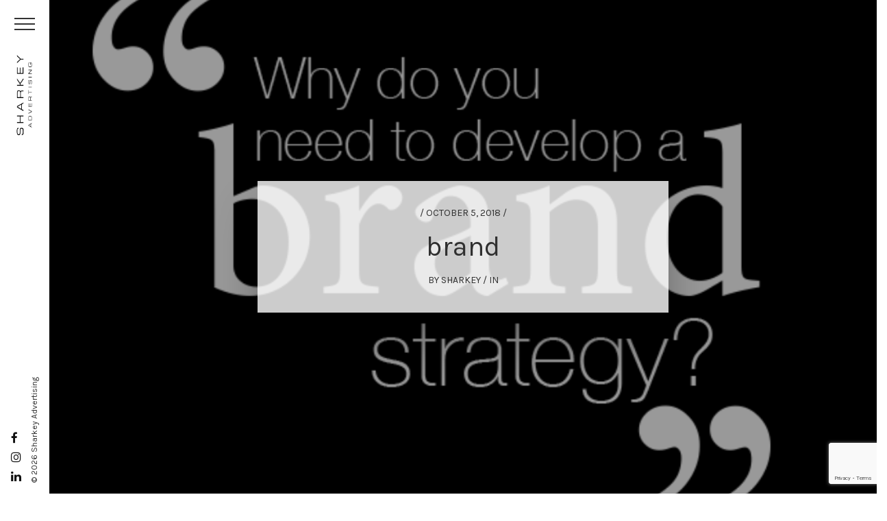

--- FILE ---
content_type: text/html; charset=UTF-8
request_url: https://sharkeyadvertising.com/why-do-i-need-a-style-guide/brand/
body_size: 12007
content:
<!DOCTYPE html>
<!--[if IE 7]>
<html class="ie ie7" lang="en-US">
<![endif]-->
<!--[if IE 8]>
<html class="ie ie8" lang="en-US">
<![endif]-->
<!--[if !(IE 7) | !(IE 8) ]><!-->
<html lang="en-US">
<!--<![endif]-->
<head>
    <meta charset="UTF-8" />
    <meta name="viewport" content="width=device-width, initial-scale=1" />
    <title>Sharkey Advertising | brand - Sharkey Advertising</title>
    <link rel="profile" href="https://gmpg.org/xfn/11" />
    <link rel="pingback" href="https://sharkeyadvertising.com/xmlrpc.php" />

    <!--<link href="https://fonts.googleapis.com/css?family=Roboto:300,400,500,700" rel="stylesheet">-->
    <link href="https://fonts.googleapis.com/css?family=Karla:300,400,700" rel="stylesheet">  
    
    <link href="https://sharkeyadvertising.com/wp-content/themes/sharkey/css/font-awesome.min.css" rel="stylesheet">

    <link media="all" type="text/css" href="https://sharkeyadvertising.com/wp-content/themes/sharkey/style.css" rel="stylesheet">
    
        <!--[if lt IE 9]>
    <script src="https://sharkeyadvertising.com/wp-content/themes/sharkey/js/html5.js" type="text/javascript"></script>
    <![endif]-->

<link rel="icon" href="https://sharkeyadvertising.com/wp-content/themes/sharkey/images/favicon.png" sizes="32x32" />
<link rel="icon" href="https://sharkeyadvertising.com/wp-content/themes/sharkey/images/favicon.png" sizes="192x192" />
<link rel="apple-touch-icon-precomposed" href="https://sharkeyadvertising.com/wp-content/themes/sharkey/images/favicon.png" />
<meta name="msapplication-TileImage" content="https://sharkeyadvertising.com/wp-content/themes/sharkey/images/favicon.png" />    
    
    <meta name='robots' content='index, follow, max-image-preview:large, max-snippet:-1, max-video-preview:-1' />

	<!-- This site is optimized with the Yoast SEO plugin v26.7 - https://yoast.com/wordpress/plugins/seo/ -->
	<link rel="canonical" href="https://sharkeyadvertising.com/why-do-i-need-a-style-guide/brand/" />
	<meta property="og:locale" content="en_US" />
	<meta property="og:type" content="article" />
	<meta property="og:title" content="brand - Sharkey Advertising" />
	<meta property="og:url" content="https://sharkeyadvertising.com/why-do-i-need-a-style-guide/brand/" />
	<meta property="og:site_name" content="Sharkey Advertising" />
	<meta property="og:image" content="https://sharkeyadvertising.com/why-do-i-need-a-style-guide/brand" />
	<meta property="og:image:width" content="1023" />
	<meta property="og:image:height" content="680" />
	<meta property="og:image:type" content="image/png" />
	<meta name="twitter:card" content="summary_large_image" />
	<script type="application/ld+json" class="yoast-schema-graph">{"@context":"https://schema.org","@graph":[{"@type":"WebPage","@id":"https://sharkeyadvertising.com/why-do-i-need-a-style-guide/brand/","url":"https://sharkeyadvertising.com/why-do-i-need-a-style-guide/brand/","name":"brand - Sharkey Advertising","isPartOf":{"@id":"https://sharkeyadvertising.com/#website"},"primaryImageOfPage":{"@id":"https://sharkeyadvertising.com/why-do-i-need-a-style-guide/brand/#primaryimage"},"image":{"@id":"https://sharkeyadvertising.com/why-do-i-need-a-style-guide/brand/#primaryimage"},"thumbnailUrl":"https://sharkeyadvertising.com/wp-content/uploads/2018/05/brand-e1538740522199.png","datePublished":"2018-10-05T11:33:51+00:00","breadcrumb":{"@id":"https://sharkeyadvertising.com/why-do-i-need-a-style-guide/brand/#breadcrumb"},"inLanguage":"en-US","potentialAction":[{"@type":"ReadAction","target":["https://sharkeyadvertising.com/why-do-i-need-a-style-guide/brand/"]}]},{"@type":"ImageObject","inLanguage":"en-US","@id":"https://sharkeyadvertising.com/why-do-i-need-a-style-guide/brand/#primaryimage","url":"https://sharkeyadvertising.com/wp-content/uploads/2018/05/brand-e1538740522199.png","contentUrl":"https://sharkeyadvertising.com/wp-content/uploads/2018/05/brand-e1538740522199.png","width":1023,"height":680},{"@type":"BreadcrumbList","@id":"https://sharkeyadvertising.com/why-do-i-need-a-style-guide/brand/#breadcrumb","itemListElement":[{"@type":"ListItem","position":1,"name":"Home","item":"https://sharkeyadvertising.com/"},{"@type":"ListItem","position":2,"name":"Why Do I Need a Style Guide?","item":"https://sharkeyadvertising.com/why-do-i-need-a-style-guide/"},{"@type":"ListItem","position":3,"name":"brand"}]},{"@type":"WebSite","@id":"https://sharkeyadvertising.com/#website","url":"https://sharkeyadvertising.com/","name":"Sharkey Advertising","description":"Brand Design Agency","publisher":{"@id":"https://sharkeyadvertising.com/#organization"},"potentialAction":[{"@type":"SearchAction","target":{"@type":"EntryPoint","urlTemplate":"https://sharkeyadvertising.com/?s={search_term_string}"},"query-input":{"@type":"PropertyValueSpecification","valueRequired":true,"valueName":"search_term_string"}}],"inLanguage":"en-US"},{"@type":"Organization","@id":"https://sharkeyadvertising.com/#organization","name":"Sharkey Advertising","url":"https://sharkeyadvertising.com/","logo":{"@type":"ImageObject","inLanguage":"en-US","@id":"https://sharkeyadvertising.com/#/schema/logo/image/","url":"https://sharkeyadvertising.com/wp-content/uploads/2017/07/Logo-dark.png","contentUrl":"https://sharkeyadvertising.com/wp-content/uploads/2017/07/Logo-dark.png","width":500,"height":143,"caption":"Sharkey Advertising"},"image":{"@id":"https://sharkeyadvertising.com/#/schema/logo/image/"}}]}</script>
	<!-- / Yoast SEO plugin. -->


<link rel="alternate" type="application/rss+xml" title="Sharkey Advertising &raquo; brand Comments Feed" href="https://sharkeyadvertising.com/why-do-i-need-a-style-guide/brand/feed/" />
<link rel="alternate" title="oEmbed (JSON)" type="application/json+oembed" href="https://sharkeyadvertising.com/wp-json/oembed/1.0/embed?url=https%3A%2F%2Fsharkeyadvertising.com%2Fwhy-do-i-need-a-style-guide%2Fbrand%2F" />
<link rel="alternate" title="oEmbed (XML)" type="text/xml+oembed" href="https://sharkeyadvertising.com/wp-json/oembed/1.0/embed?url=https%3A%2F%2Fsharkeyadvertising.com%2Fwhy-do-i-need-a-style-guide%2Fbrand%2F&#038;format=xml" />
<style id='wp-img-auto-sizes-contain-inline-css' type='text/css'>
img:is([sizes=auto i],[sizes^="auto," i]){contain-intrinsic-size:3000px 1500px}
/*# sourceURL=wp-img-auto-sizes-contain-inline-css */
</style>
<link rel='stylesheet' id='sbi_styles-css' href='https://sharkeyadvertising.com/wp-content/plugins/instagram-feed/css/sbi-styles.min.css?ver=6.10.0' type='text/css' media='all' />
<style id='wp-emoji-styles-inline-css' type='text/css'>

	img.wp-smiley, img.emoji {
		display: inline !important;
		border: none !important;
		box-shadow: none !important;
		height: 1em !important;
		width: 1em !important;
		margin: 0 0.07em !important;
		vertical-align: -0.1em !important;
		background: none !important;
		padding: 0 !important;
	}
/*# sourceURL=wp-emoji-styles-inline-css */
</style>
<link rel='stylesheet' id='contact-form-7-css' href='https://sharkeyadvertising.com/wp-content/plugins/contact-form-7/includes/css/styles.css?ver=6.1.4' type='text/css' media='all' />
<link rel='stylesheet' id='anijs_animations-css' href='https://sharkeyadvertising.com/wp-content/themes/sharkey/js/anijs/anicollection.min.css?ver=1.0.0' type='text/css' media='all' />
<link rel='stylesheet' id='jquery_slick_style-css' href='https://sharkeyadvertising.com/wp-content/themes/sharkey/js/slick/slick.css?ver=1.0.0' type='text/css' media='all' />
<link rel='stylesheet' id='jquery_owl_style-css' href='https://sharkeyadvertising.com/wp-content/themes/sharkey/js/owl.carousel.min.css?ver=1.0.0' type='text/css' media='all' />
<link rel='stylesheet' id='jquery_magnific_popup_style-css' href='https://sharkeyadvertising.com/wp-content/themes/sharkey/js/magnific-popup.css?ver=1.0.0' type='text/css' media='all' />
<link rel='stylesheet' id='jquery_shadowbox_style-css' href='https://sharkeyadvertising.com/wp-content/themes/sharkey/js/shadowbox/shadowbox.css?ver=1.0.0' type='text/css' media='all' />
<script type="text/javascript" src="https://sharkeyadvertising.com/wp-includes/js/jquery/jquery.min.js?ver=3.7.1" id="jquery-core-js"></script>
<script type="text/javascript" src="https://sharkeyadvertising.com/wp-includes/js/jquery/jquery-migrate.min.js?ver=3.4.1" id="jquery-migrate-js"></script>
<script></script><link rel="https://api.w.org/" href="https://sharkeyadvertising.com/wp-json/" /><link rel="alternate" title="JSON" type="application/json" href="https://sharkeyadvertising.com/wp-json/wp/v2/media/1593" /><link rel="EditURI" type="application/rsd+xml" title="RSD" href="https://sharkeyadvertising.com/xmlrpc.php?rsd" />
<meta name="generator" content="WordPress 6.9" />
<link rel='shortlink' href='https://sharkeyadvertising.com/?p=1593' />
<meta name="generator" content="Powered by WPBakery Page Builder - drag and drop page builder for WordPress."/>
<meta name="generator" content="Powered by Slider Revolution 6.5.14 - responsive, Mobile-Friendly Slider Plugin for WordPress with comfortable drag and drop interface." />
<link rel="icon" href="https://sharkeyadvertising.com/wp-content/uploads/2017/08/sharkey-favicon-150x150.png" sizes="32x32" />
<link rel="icon" href="https://sharkeyadvertising.com/wp-content/uploads/2017/08/sharkey-favicon-300x300.png" sizes="192x192" />
<link rel="apple-touch-icon" href="https://sharkeyadvertising.com/wp-content/uploads/2017/08/sharkey-favicon-300x300.png" />
<meta name="msapplication-TileImage" content="https://sharkeyadvertising.com/wp-content/uploads/2017/08/sharkey-favicon-300x300.png" />
<script>function setREVStartSize(e){
			//window.requestAnimationFrame(function() {
				window.RSIW = window.RSIW===undefined ? window.innerWidth : window.RSIW;
				window.RSIH = window.RSIH===undefined ? window.innerHeight : window.RSIH;
				try {
					var pw = document.getElementById(e.c).parentNode.offsetWidth,
						newh;
					pw = pw===0 || isNaN(pw) ? window.RSIW : pw;
					e.tabw = e.tabw===undefined ? 0 : parseInt(e.tabw);
					e.thumbw = e.thumbw===undefined ? 0 : parseInt(e.thumbw);
					e.tabh = e.tabh===undefined ? 0 : parseInt(e.tabh);
					e.thumbh = e.thumbh===undefined ? 0 : parseInt(e.thumbh);
					e.tabhide = e.tabhide===undefined ? 0 : parseInt(e.tabhide);
					e.thumbhide = e.thumbhide===undefined ? 0 : parseInt(e.thumbhide);
					e.mh = e.mh===undefined || e.mh=="" || e.mh==="auto" ? 0 : parseInt(e.mh,0);
					if(e.layout==="fullscreen" || e.l==="fullscreen")
						newh = Math.max(e.mh,window.RSIH);
					else{
						e.gw = Array.isArray(e.gw) ? e.gw : [e.gw];
						for (var i in e.rl) if (e.gw[i]===undefined || e.gw[i]===0) e.gw[i] = e.gw[i-1];
						e.gh = e.el===undefined || e.el==="" || (Array.isArray(e.el) && e.el.length==0)? e.gh : e.el;
						e.gh = Array.isArray(e.gh) ? e.gh : [e.gh];
						for (var i in e.rl) if (e.gh[i]===undefined || e.gh[i]===0) e.gh[i] = e.gh[i-1];
											
						var nl = new Array(e.rl.length),
							ix = 0,
							sl;
						e.tabw = e.tabhide>=pw ? 0 : e.tabw;
						e.thumbw = e.thumbhide>=pw ? 0 : e.thumbw;
						e.tabh = e.tabhide>=pw ? 0 : e.tabh;
						e.thumbh = e.thumbhide>=pw ? 0 : e.thumbh;
						for (var i in e.rl) nl[i] = e.rl[i]<window.RSIW ? 0 : e.rl[i];
						sl = nl[0];
						for (var i in nl) if (sl>nl[i] && nl[i]>0) { sl = nl[i]; ix=i;}
						var m = pw>(e.gw[ix]+e.tabw+e.thumbw) ? 1 : (pw-(e.tabw+e.thumbw)) / (e.gw[ix]);
						newh =  (e.gh[ix] * m) + (e.tabh + e.thumbh);
					}
					var el = document.getElementById(e.c);
					if (el!==null && el) el.style.height = newh+"px";
					el = document.getElementById(e.c+"_wrapper");
					if (el!==null && el) {
						el.style.height = newh+"px";
						el.style.display = "block";
					}
				} catch(e){
					console.log("Failure at Presize of Slider:" + e)
				}
			//});
		  };</script>
		<style type="text/css" id="wp-custom-css">
			.top-gallery-1 .tgr-bottom-image { display:none; }
.top-gallery-1 .tgr-top-image-i { height:840px; }
.top-gallery-1 .tgl-image-i { height:840px; }
.top-gallery-1 .tgr-top-image { margin:0; }
.mcform-row p { margin: 0 !important;
    padding: 0 !important; }
.mcform-row { margin-bottom:1rem; }
.mcform-row input:not([type="submit"]) { border:solid 1px #efefef; border-bottom:solid 1px #ccc; padding:5px;  }
.mcform-row input[type="submit"] { border:solid 1px #111; color:#fafafa; background:#111; }
.mcform-row input[type="submit"]:hover { opacity:0.7;   }

@media only screen and (max-width: 800px) {
.page_block > .vc_row { margin-left: -15px; margin-right: -15px; }
.m-form-row .cta-checkboxes label { line-height: 1.25em; }
	.cta-form-cta { padding: 13px 15px 12px 15px; box-sizing: border-box; }
	.bordered-image.large .bordered-image-i .bordered-image-holder {
    width: 100%;
    height: auto;   background-repeat: no-repeat;
    background-attachment: fixed;
    -o-background-size: cover;
    -moz-background-size: cover;
    -webkit-background-size: cover; min-height:200px;
}
 .bordered-image-i .bordered-image-holder-i {
    display: block;
    width: 100%;
    height: auto;
    margin: 0 auto;
}
.bordered-image-i .bordered-image-holder img {
    display: block;
    width: 100%; position:relative; z-index:5;
    height: auto;
    margin: 0 auto;
    visibility: visible;
    opacity: 1;
    border: solid 1px #cccccc;
}
	
}		</style>
		<noscript><style> .wpb_animate_when_almost_visible { opacity: 1; }</style></noscript>      
    <script>
      window.scrollTo(0, 0);
    </script>

<script type="text/javascript">
var _ss = _ss || [];
_ss.push(['_setDomain', 'https://koi-3QNA2K3X38.marketingautomation.services/net']);
_ss.push(['_setAccount', 'KOI-3UEVKBYZDU']);
_ss.push(['_trackPageView']);
(function() {
    var ss = document.createElement('script');
    ss.type = 'text/javascript'; ss.async = true;

    ss.src = ('https:' == document.location.protocol ? 'https://' : 'http://') + 'koi-3QNA2K3X38.marketingautomation.services/client/ss.js?ver=1.1.1';
    var scr = document.getElementsByTagName('script')[0];
    scr.parentNode.insertBefore(ss, scr);
})();
</script>

<!-- Global site tag (gtag.js) - Google Analytics -->
<script async src="https://www.googletagmanager.com/gtag/js?id=UA-109489938-1"></script>
<script>
  window.dataLayer = window.dataLayer || [];
  function gtag(){dataLayer.push(arguments);}
  gtag('js', new Date());

  gtag('config', 'UA-109489938-1');
</script>

  <link rel='stylesheet' id='js_composer_front-css' href='https://sharkeyadvertising.com/wp-content/plugins/js_composer/assets/css/js_composer.min.css?ver=8.0.1' type='text/css' media='all' />
<link rel='stylesheet' id='vc_google_fonts_abril_fatfaceregular-css' href='https://fonts.googleapis.com/css?family=Abril+Fatface%3Aregular&#038;ver=8.0.1' type='text/css' media='all' />
<link rel='stylesheet' id='rs-plugin-settings-css' href='https://sharkeyadvertising.com/wp-content/plugins/revslider/public/assets/css/rs6.css?ver=6.5.14' type='text/css' media='all' />
<style id='rs-plugin-settings-inline-css' type='text/css'>
#rs-demo-id {}
/*# sourceURL=rs-plugin-settings-inline-css */
</style>
</head>
  <!-- Body starts here -->
  


  
  <body class="attachment wp-singular attachment-template-default single single-attachment postid-1593 attachmentid-1593 attachment-png wp-theme-sharkey wpb-js-composer js-comp-ver-8.0.1 vc_responsive" id="top" >     

    <div id="site-loader">
      <div class="site-loader-tbl"><div class="site-loader-cell">
        <div class="loader"><i class="fa fa-circle-o-notch fa-spin fa-3x fa-fw"></i></div>
        <div class="logo"><img src="https://sharkeyadvertising.com/wp-content/themes/sharkey/images/logo-dark.png"></div>
      </div></div>
    </div>

   <div id="ultra-wrapper" class="hfeed site"><!-- This Container Ends Before the Closing Body Tag -->	
    <div id="wrap">      
      <div id="page">
        
        
        <header id="main-header" class="closed">
          <div class="menu-wrapper">          
              <div class=""> 
                <div class="menu-inner">
                  <div class="header-menu-toggle">
                    <a href="#" rel="nofollow" id="fancy-toggle">
                      <div class="bar1"></div>
                      <div class="bar2"></div>
                      <div class="bar3"></div>                    
                    </a>
                  </div>
                  <div class="header-logo" style="transform-origin: left bottom 0px; transform: translate(40%, 250%) rotate(-90deg);">
                   <a href="https://sharkeyadvertising.com"><img src="https://sharkeyadvertising.com/wp-content/themes/sharkey/images/logo-dark.png"></a>
                  </div>                  
                  <div class="header-menu">                 
                   <div class="">
                   <ul id="main-navigation" class="menu"><li id="menu-item-34" class="menu-item menu-item-type-post_type menu-item-object-page menu-item-home menu-item-34"><a href="https://sharkeyadvertising.com/">Home</a></li>
<li id="menu-item-101" class="menu-item menu-item-type-post_type menu-item-object-page menu-item-101"><a href="https://sharkeyadvertising.com/view-our-work/">View Our Work</a></li>
<li id="menu-item-100" class="menu-item menu-item-type-post_type menu-item-object-page menu-item-100"><a href="https://sharkeyadvertising.com/talent/">Talent</a></li>
<li id="menu-item-30" class="menu-item menu-item-type-post_type menu-item-object-page menu-item-30"><a href="https://sharkeyadvertising.com/agency-services/">Agency Services</a></li>
<li id="menu-item-102" class="menu-item menu-item-type-post_type menu-item-object-page menu-item-102"><a href="https://sharkeyadvertising.com/our-process/">Our Process</a></li>
<li id="menu-item-1163" class="menu-item menu-item-type-post_type menu-item-object-page menu-item-1163"><a href="https://sharkeyadvertising.com/testimonials/">Testimonials</a></li>
<li id="menu-item-483" class="menu-item menu-item-type-post_type menu-item-object-page menu-item-483"><a href="https://sharkeyadvertising.com/news-events/">News &#038; Events</a></li>
<li id="menu-item-29" class="menu-item menu-item-type-post_type menu-item-object-page menu-item-29"><a href="https://sharkeyadvertising.com/blog/">Blog</a></li>
<li id="menu-item-103" class="menu-item menu-item-type-post_type menu-item-object-page menu-item-103"><a href="https://sharkeyadvertising.com/awards/">Awards</a></li>
<li id="menu-item-28" class="menu-item menu-item-type-post_type menu-item-object-page menu-item-28"><a href="https://sharkeyadvertising.com/contact/">Contact</a></li>
<li id="menu-item-104" class="menu-item menu-item-type-post_type menu-item-object-page menu-item-104"><a href="https://sharkeyadvertising.com/client-log-in/">Client Log In</a></li>
</ul><div class="cl-fl"></div>                  </div>
                 </div>                                 
                 <div class="cl-fl"></div>
                </div>   
                
                <div class="header-social-media">
                  <ul>
                    <li><a class="" href="https://www.facebook.com/Sharkey-Advertising-569806926781987/" title="Link to facebook profile" target="_blank" rel="nofollow"><i class="fa fa-facebook"></i></a></li>
                    <li><a class="" href="https://www.instagram.com/sharkey_advertising/" title="Link to instagram profile" target="_blank"><i class="fa fa-instagram"></i></a></li>
                    <li><a class="" href="https://www.linkedin.com/in/fransharkey" title="Link to linkedin profile" target="_blank"><i class="fa fa-linkedin"></i></a></li>                                        
                  </ul>
                </div>
                <div class="header-copyright">
                  © 2026 Sharkey Advertising
                </div>               
                
                             
               </div>                          
            <div class="cl-fl"></div>
          </div>
                    
          
        </header>
	
  <section class="single_post_header full-width" id="page-block" style="background-image:url(https://sharkeyadvertising.com/wp-content/uploads/2018/05/brand-e1538740522199.png);">
    <div class="single_post_header-w">
      <div class="single_post_header-i"> 
        <div class="block">       
          <div class="block-date">/ October 5, 2018 /</div>
          <div class="block-title"><h1>brand</h1></div> 
          <div class="block-meta">BY <span>Sharkey</span> / IN <span></span></div> 
          <div class="cl-fl"></div>
        </div>
                        
      </div>                                                             
    </div>
  </section>

  <section class="regular-page-block full-width" id="page-block">
    <div class="page-block-w">
          <div class="page-block-i"> 
            
            <div class="page-contents" id="page-contents">
             <div class="row">
              <div class="page-contents-i">
                
                <div class="post-content-column">

<p class="attachment"><a href='https://sharkeyadvertising.com/wp-content/uploads/2018/05/brand-e1538740522199.png'><img fetchpriority="high" decoding="async" width="300" height="199" src="https://sharkeyadvertising.com/wp-content/uploads/2018/05/brand-e1538740522199-300x199.png" class="attachment-medium size-medium" alt="" srcset="https://sharkeyadvertising.com/wp-content/uploads/2018/05/brand-e1538740522199-300x200.png 300w, https://sharkeyadvertising.com/wp-content/uploads/2018/05/brand-e1538740522199-768x510.png 768w, https://sharkeyadvertising.com/wp-content/uploads/2018/05/brand-e1538740522199.png 1023w" sizes="(max-width: 300px) 100vw, 300px" /></a></p>
    

                </div>
          
              
                <div class="post-sidebar-column">
                 <div class="post-sidebar-i">
                  
<div class="widget-single no-border">
  <div class="widget-single-i">
    <a href="/blog/"><img src="https://sharkeyadvertising.com/wp-content/themes/sharkey/images/BlogArtSquare.jpg"></a> 
  </div>
</div>

<div class="widget-single subscription">
  <div class="widget-single-i">
    <div class="widget-single-title">Sign up for our</div>
    <div class="widget-single-content">
      <p>News & Press & Promotions and receive special promo codes & news!</p>
      <a class="subscribe" href="/subscribe/"><i class="fa fa-envelope"></i> SUBSCRIBE</a>  
    </div>     
  </div>
</div>

<div class="widget-single">
  <div class="widget-single-i">
    <div class="widget-single-title">Recently Published</div>
    <div class="widget-single-content">
     <div class="latest-posts">
               
           <div class="latest-post-each">
             <div class="latest-post-each-image">
              <a href="https://sharkeyadvertising.com/two-2021-nyx-marcoms-awarded-to-sharkey-advertising-for-brooklyn-surgery-center-branding-work/"><img width="150" height="150" src="https://sharkeyadvertising.com/wp-content/uploads/2021/11/logo-150x150.png" class="attachment-thumbnail size-thumbnail wp-post-image" alt="" decoding="async" /></a>
             </div>
             <div class="latest-post-each-info">
              <div class="block-date">/ December 4, 2021 /</div>
              <a href="https://sharkeyadvertising.com/two-2021-nyx-marcoms-awarded-to-sharkey-advertising-for-brooklyn-surgery-center-branding-work/">Two 2021 NYX Marcom&#8217;s Awarded to Sharkey Advertising for Brooklyn Surgery Center branding work</a>
             </div>             
             <div class="cl-fl"></div>           
           </div>
                    
           <div class="latest-post-each">
             <div class="latest-post-each-image">
              <a href="https://sharkeyadvertising.com/sharkey-advertising-named-top-10-agencies-of-the-year-by-nyx/"><img width="150" height="150" src="https://sharkeyadvertising.com/wp-content/uploads/2021/11/logo-150x150.png" class="attachment-thumbnail size-thumbnail wp-post-image" alt="" decoding="async" /></a>
             </div>
             <div class="latest-post-each-info">
              <div class="block-date">/ November 30, 2021 /</div>
              <a href="https://sharkeyadvertising.com/sharkey-advertising-named-top-10-agencies-of-the-year-by-nyx/">Sharkey Advertising Named Top 10 Agencies of the Year by NYX</a>
             </div>             
             <div class="cl-fl"></div>           
           </div>
                    
           <div class="latest-post-each">
             <div class="latest-post-each-image">
              <a href="https://sharkeyadvertising.com/featured-work-metropolitan-car-o-liner/"><img width="150" height="150" src="https://sharkeyadvertising.com/wp-content/uploads/2021/11/featured-work-car-o-liner-150x150.jpg" class="attachment-thumbnail size-thumbnail wp-post-image" alt="" decoding="async" loading="lazy" /></a>
             </div>
             <div class="latest-post-each-info">
              <div class="block-date">/ November 24, 2021 /</div>
              <a href="https://sharkeyadvertising.com/featured-work-metropolitan-car-o-liner/">Featured Work: Metropolitan Car-O-Liner</a>
             </div>             
             <div class="cl-fl"></div>           
           </div>
                    
           <div class="latest-post-each">
             <div class="latest-post-each-image">
              <a href="https://sharkeyadvertising.com/featured-work-kyc-data/"><img width="150" height="150" src="https://sharkeyadvertising.com/wp-content/uploads/2021/11/featured-work-kyc-data-150x150.jpg" class="attachment-thumbnail size-thumbnail wp-post-image" alt="" decoding="async" loading="lazy" /></a>
             </div>
             <div class="latest-post-each-info">
              <div class="block-date">/ November 24, 2021 /</div>
              <a href="https://sharkeyadvertising.com/featured-work-kyc-data/">Featured Work: KYC Data</a>
             </div>             
             <div class="cl-fl"></div>           
           </div>
                    
           <div class="latest-post-each">
             <div class="latest-post-each-image">
              <a href="https://sharkeyadvertising.com/featured-work-hand-financial-edu/"><img width="150" height="150" src="https://sharkeyadvertising.com/wp-content/uploads/2021/05/featured-work-hf-150x150.png" class="attachment-thumbnail size-thumbnail wp-post-image" alt="" decoding="async" loading="lazy" /></a>
             </div>
             <div class="latest-post-each-info">
              <div class="block-date">/ May 12, 2021 /</div>
              <a href="https://sharkeyadvertising.com/featured-work-hand-financial-edu/">Featured Work: Hand Financial Edu</a>
             </div>             
             <div class="cl-fl"></div>           
           </div>
               </div>     
    </div>    
  </div>
</div>

  <aside><div class="sidebar-widget-i"><h2 class="sidebar-widget-title">Archives</h2>		<ul>
			<li><a href='https://sharkeyadvertising.com/2021/'>2021</a></li>
	<li><a href='https://sharkeyadvertising.com/2020/'>2020</a></li>
	<li><a href='https://sharkeyadvertising.com/2019/'>2019</a></li>
	<li><a href='https://sharkeyadvertising.com/2018/'>2018</a></li>
	<li><a href='https://sharkeyadvertising.com/2017/'>2017</a></li>
		</ul>
		</aside>
   
                 </div>
                </div> 
                <div class="cl-fl"></div>                
                
                </div>  
              
              </div>
             </div>
            </div>
            <div class="cl-fl"></div>
             
            
<div class="post-strip">
  <div class="post-strip-i">
   <div class="row">
     <div class="post-strip-latest-posts">
       <h2 class="post-strip-latest-posts-title">BLOG</h2>     

        <div class="post-slider-w"> 
         <div class="post-slider-i">  
           <div class="post-slider">     
       
       
               
           <div class="latest-post-each item">
            <div class="latest-post-each-i">
             <div class="block-image">
              <a href="https://sharkeyadvertising.com/say-hello-2/"><img width="300" height="200" src="https://sharkeyadvertising.com/wp-content/uploads/2018/01/SayHelloHead-300x200.png" class="attachment-post_preview_thumbnail size-post_preview_thumbnail wp-post-image" alt="" decoding="async" loading="lazy" /></a>
             </div>
          <div class="block-date">/ January 9, 2019 /</div>
          <div class="block-title"><h1><a href="https://sharkeyadvertising.com/say-hello-2/">Say Hello</a></h1></div> 
          <div class="block-excerpt"><p>Great design is a combination of beautiful aesthetics and intuitive actions that will inform, entice, motivate and influence decision-makers.</p>
</div>           
          <div class="block-meta">BY <span>Sharkey</span> / IN <span>Blog</span></div> 
          <div class="cl-fl"></div>           
             <div class="cl-fl"></div>           
            </div>
           </div>
                    
           <div class="latest-post-each item">
            <div class="latest-post-each-i">
             <div class="block-image">
              <a href="https://sharkeyadvertising.com/3-reasons-your-website-needs-seo/"><img width="300" height="200" src="https://sharkeyadvertising.com/wp-content/uploads/2018/12/MarketingSEO_Header-300x200.png" class="attachment-post_preview_thumbnail size-post_preview_thumbnail wp-post-image" alt="" decoding="async" loading="lazy" /></a>
             </div>
          <div class="block-date">/ November 27, 2018 /</div>
          <div class="block-title"><h1><a href="https://sharkeyadvertising.com/3-reasons-your-website-needs-seo/">3 Reasons Your Website Needs SEO</a></h1></div> 
          <div class="block-excerpt"><p>Online strategies are so important for modern<br />
day marketing that marketing collateral is often<br />
overlooked. </p>
</div>           
          <div class="block-meta">BY <span>Sharkey</span> / IN <span>Blog</span></div> 
          <div class="cl-fl"></div>           
             <div class="cl-fl"></div>           
            </div>
           </div>
                    
           <div class="latest-post-each item">
            <div class="latest-post-each-i">
             <div class="block-image">
              <a href="https://sharkeyadvertising.com/9-benefits-of-social-media/"><img width="300" height="200" src="https://sharkeyadvertising.com/wp-content/uploads/2018/12/MarketingSocialMedia_Header-300x200.png" class="attachment-post_preview_thumbnail size-post_preview_thumbnail wp-post-image" alt="" decoding="async" loading="lazy" /></a>
             </div>
          <div class="block-date">/ November 13, 2018 /</div>
          <div class="block-title"><h1><a href="https://sharkeyadvertising.com/9-benefits-of-social-media/">9 Benefits of Social Media</a></h1></div> 
          <div class="block-excerpt"><p>Online strategies are so important for modern<br />
day marketing that marketing collateral is often<br />
overlooked. </p>
</div>           
          <div class="block-meta">BY <span>Sharkey</span> / IN <span>Blog</span></div> 
          <div class="cl-fl"></div>           
             <div class="cl-fl"></div>           
            </div>
           </div>
                    
           <div class="latest-post-each item">
            <div class="latest-post-each-i">
             <div class="block-image">
              <a href="https://sharkeyadvertising.com/marketing-collateral-essential-part-of-your-overall-marketing-strategy/"><img width="300" height="200" src="https://sharkeyadvertising.com/wp-content/uploads/2018/10/MarketingCollateral_Header-300x200.png" class="attachment-post_preview_thumbnail size-post_preview_thumbnail wp-post-image" alt="" decoding="async" loading="lazy" /></a>
             </div>
          <div class="block-date">/ October 24, 2018 /</div>
          <div class="block-title"><h1><a href="https://sharkeyadvertising.com/marketing-collateral-essential-part-of-your-overall-marketing-strategy/">Marketing collateral essential part of your overall marketing strategy</a></h1></div> 
          <div class="block-excerpt"><p>Online strategies are so important for modern<br />
day marketing that marketing collateral is often<br />
overlooked. </p>
</div>           
          <div class="block-meta">BY <span>Sharkey</span> / IN <span>Blog</span></div> 
          <div class="cl-fl"></div>           
             <div class="cl-fl"></div>           
            </div>
           </div>
                    
           <div class="latest-post-each item">
            <div class="latest-post-each-i">
             <div class="block-image">
              <a href="https://sharkeyadvertising.com/is-2019-the-year-to-invest-smartly-in-your-brand/"><img width="300" height="200" src="https://sharkeyadvertising.com/wp-content/uploads/2018/10/imagetools0-1538525922917-300x200.jpg" class="attachment-post_preview_thumbnail size-post_preview_thumbnail wp-post-image" alt="" decoding="async" loading="lazy" /></a>
             </div>
          <div class="block-date">/ October 16, 2018 /</div>
          <div class="block-title"><h1><a href="https://sharkeyadvertising.com/is-2019-the-year-to-invest-smartly-in-your-brand/">Is 2019 the Year to Invest Smartly in Your Brand?</a></h1></div> 
          <div class="block-excerpt"><p>Plan Your 2019 Marketing Budget with Branding In Mind, Don’t let another year go by in which your branding elements<br />
drift farther away from your core values.</p>
</div>           
          <div class="block-meta">BY <span>Sharkey</span> / IN <span>Blog</span></div> 
          <div class="cl-fl"></div>           
             <div class="cl-fl"></div>           
            </div>
           </div>
                    
           <div class="latest-post-each item">
            <div class="latest-post-each-i">
             <div class="block-image">
              <a href="https://sharkeyadvertising.com/rules-and-best-practices-for-designing-a-website/"><img width="300" height="200" src="https://sharkeyadvertising.com/wp-content/uploads/2018/10/dodonts-300x200.png" class="attachment-post_preview_thumbnail size-post_preview_thumbnail wp-post-image" alt="" decoding="async" loading="lazy" /></a>
             </div>
          <div class="block-date">/ September 25, 2018 /</div>
          <div class="block-title"><h1><a href="https://sharkeyadvertising.com/rules-and-best-practices-for-designing-a-website/">Rules and Best Practices for Designing a Website</a></h1></div> 
          <div class="block-excerpt"><p>In today’s business environment, having a website that looks great and functions smoothly is essential to your immediate and long-term success. </p>
</div>           
          <div class="block-meta">BY <span>Sharkey</span> / IN <span>Blog</span></div> 
          <div class="cl-fl"></div>           
             <div class="cl-fl"></div>           
            </div>
           </div>
                    
           <div class="latest-post-each item">
            <div class="latest-post-each-i">
             <div class="block-image">
              <a href="https://sharkeyadvertising.com/launch-the-future-of-your-company/"><img width="300" height="200" src="https://sharkeyadvertising.com/wp-content/uploads/2018/10/LaunchTheFuture-copy-300x200.jpg" class="attachment-post_preview_thumbnail size-post_preview_thumbnail wp-post-image" alt="" decoding="async" loading="lazy" /></a>
             </div>
          <div class="block-date">/ August 1, 2018 /</div>
          <div class="block-title"><h1><a href="https://sharkeyadvertising.com/launch-the-future-of-your-company/">Launch the Future of your Company in the Right Direction</a></h1></div> 
          <div class="block-excerpt"><p>While web trends come and go, we have held to our core values—great visual design, intuitive user interfaces, and content creation that speak to each client’s message and brand. </p>
</div>           
          <div class="block-meta">BY <span>Sharkey</span> / IN <span>Blog</span></div> 
          <div class="cl-fl"></div>           
             <div class="cl-fl"></div>           
            </div>
           </div>
                    
           <div class="latest-post-each item">
            <div class="latest-post-each-i">
             <div class="block-image">
              <a href="https://sharkeyadvertising.com/strategies-for-telling-your-brands-story/"><img width="300" height="200" src="https://sharkeyadvertising.com/wp-content/uploads/2018/10/stroy-300x200.png" class="attachment-post_preview_thumbnail size-post_preview_thumbnail wp-post-image" alt="" decoding="async" loading="lazy" /></a>
             </div>
          <div class="block-date">/ July 25, 2018 /</div>
          <div class="block-title"><h1><a href="https://sharkeyadvertising.com/strategies-for-telling-your-brands-story/">Strategies for telling your brand’s story</a></h1></div> 
          <div class="block-excerpt"><p>Part of having an effective brand is the ability to tell compelling stories about your products, services, and your business itself. </p>
</div>           
          <div class="block-meta">BY <span>Sharkey</span> / IN <span>Blog</span></div> 
          <div class="cl-fl"></div>           
             <div class="cl-fl"></div>           
            </div>
           </div>
                    
           <div class="latest-post-each item">
            <div class="latest-post-each-i">
             <div class="block-image">
              <a href="https://sharkeyadvertising.com/propel-your-business-forward/"><img width="300" height="200" src="https://sharkeyadvertising.com/wp-content/uploads/2018/07/PropelYourBusiness-300x200.jpg" class="attachment-post_preview_thumbnail size-post_preview_thumbnail wp-post-image" alt="" decoding="async" loading="lazy" /></a>
             </div>
          <div class="block-date">/ July 10, 2018 /</div>
          <div class="block-title"><h1><a href="https://sharkeyadvertising.com/propel-your-business-forward/">Propel your Business forward</a></h1></div> 
          <div class="block-excerpt"><p>Great design is a combination of beautiful aesthetics and intuitive actions that will inform, entice, motivate and influence decision-makers.</p>
</div>           
          <div class="block-meta">BY <span>Sharkey</span> / IN <span>Blog</span></div> 
          <div class="cl-fl"></div>           
             <div class="cl-fl"></div>           
            </div>
           </div>
                    
           <div class="latest-post-each item">
            <div class="latest-post-each-i">
             <div class="block-image">
              <a href="https://sharkeyadvertising.com/why-do-i-need-email-marketing/"><img width="300" height="200" src="https://sharkeyadvertising.com/wp-content/uploads/2018/10/5mail-e1538740493250-300x200.png" class="attachment-post_preview_thumbnail size-post_preview_thumbnail wp-post-image" alt="" decoding="async" loading="lazy" /></a>
             </div>
          <div class="block-date">/ June 19, 2018 /</div>
          <div class="block-title"><h1><a href="https://sharkeyadvertising.com/why-do-i-need-email-marketing/">Why Do I Need Email Marketing?</a></h1></div> 
          <div class="block-excerpt"><p>Sharkey Advertising can help you develop an in-depth email marketing strategy. We will help you to create artistic email templates, landing pages or original campaign creative to increase the visual impact of your emails. </p>
</div>           
          <div class="block-meta">BY <span>Sharkey</span> / IN <span>Blog</span></div> 
          <div class="cl-fl"></div>           
             <div class="cl-fl"></div>           
            </div>
           </div>
                    
           <div class="latest-post-each item">
            <div class="latest-post-each-i">
             <div class="block-image">
              <a href="https://sharkeyadvertising.com/helping-nonprofits-to-excel/"><img width="300" height="200" src="https://sharkeyadvertising.com/wp-content/uploads/2018/05/sharkey-nonprofits-300x200.jpg" class="attachment-post_preview_thumbnail size-post_preview_thumbnail wp-post-image" alt="" decoding="async" loading="lazy" /></a>
             </div>
          <div class="block-date">/ May 15, 2018 /</div>
          <div class="block-title"><h1><a href="https://sharkeyadvertising.com/helping-nonprofits-to-excel/">Helping Nonprofits to Excel</a></h1></div> 
          <div class="block-excerpt">ENTICING CREATIVE—PERSONALIZED PRINT &amp; DIGITAL CAMPAIGNSDIRECT MAIL—EMAIL MARKETING—SOCIAL Finding new ways to reach volunteer and donor prospects can be challenging in the nonprofit marketplace. There are many nonprofits competing trying to gain exposure and live out their mission. How your organization plans and executes your marketing and exposure strategies could be the difference between success [...]</div>           
          <div class="block-meta">BY <span>Sharkey</span> / IN <span>Blog</span></div> 
          <div class="cl-fl"></div>           
             <div class="cl-fl"></div>           
            </div>
           </div>
                    </div>
         </div>
        </div>
        
          <div class="cl-fl"></div>          
     </div>     
     </div>
    </div>    
  </div>
</div> 

  
 
             
                        
          </div>                                                             
    </div>
  </section>


 
  <div id="footer_wrap" class="single_block">

  <style>
.vc_custom_1500036340497 {
    padding-top: 0px !important;
    padding-bottom: 0px !important;
    background: #3f3f3f url(https://sharkeyadvertising.com/wp-content/uploads/2017/06/mandala.jpg?id=87) !important;
    background-position: 0 0 !important;
    background-repeat: repeat !important;
}
  </style>
<div id="contact" class="vc_row wpb_row vc_row-fluid section_block vc_custom_1500036340497 vc_row-has-fill"><div class="wpb_column vc_column_container vc_col-sm-12"><div class="vc_column-inner "><div class="wpb_wrapper"><div class="vc_row wpb_row vc_inner vc_row-fluid"><div class="wpb_column vc_column_container vc_col-sm-12"><div class="vc_column-inner "><div class="wpb_wrapper">
	<div class="wpb_text_column wpb_content_element  hire-us-text">
		<div class="wpb_wrapper">
			<h3 class="pht-h-hline" style="text-align: center;">Hire Us?</h3>
<p class="pht-mb0" style="text-align: center;">Do not hesitate to check our&nbsp;availabilities if you like our work.<br>
We love new challenges.</p>
<p style="text-align: center;"><a class="sharkey-btn" href="/contact" target="_self"><span class="u-specialtext">Contact us</span></a></p>

		</div>
	</div>
</div></div></div></div></div></div></div></div>


    <div class="footer-widgets">
    <!--  
      <div class="instagram-feed">
        <h6>instagram feed</h6>

        NULL
<div class="instagram-feed-slider-w"><a id="next" href="#"><i class="fa fa-angle-right"></i></a><a id="prev" href="#"><i class="fa fa-angle-left"></i></a><div class="instagram-feed-slider-w"><div class="instagram-feed-slider owl-carousel"></div></div>
      </div>
    -->

     <div class="row">
      <div class="footer-widget-columns">
        <div class="fwc-i">
          <div class="fwc-one">
                          <div class="widget"><div class="widget-content">			<div class="textwidget"><ul>
<li><a href="/">HOME</a></li>
<li><a href="/featured-work/">FEATURED WORK</a></li>
<li><a href="/view-our-work/">VIEW OUR WORK</a></li>
<li><a href="/talent/">TALENT</a></li>
</ul>
</div>
		</div></div>                      </div>
          <div class="fwc-two">
                          <div class="widget"><div class="widget-content">			<div class="textwidget"><ul>
<li><a href="https://sharkeyadvertising.com/agency-services/">AGENCY SERVICES</a></li>
<li><a href="https://sharkeyadvertising.com/our-process/">OUR PROCESS</a></li>
<li><a href="https://sharkeyadvertising.com/testimonials/">TESTIMONIALS</a></li>
<li><a href="https://sharkeyadvertising.com/news-events/">NEWS &amp; EVENTS</a></li>
</ul>
</div>
		</div></div>                      </div>
          <div class="fwc-three">
                          <div class="widget"><div class="widget-content">			<div class="textwidget"><ul>
<li><a href="https://sharkeyadvertising.com/blog/">BLOG</a></li>
<li><a href="https://sharkeyadvertising.com/awards/">AWARDS</a></li>
<li><a href="https://sharkeyadvertising.com/contact/">CONTACT</a></li>
<li><a href="https://sharkeyadvertising.com/client-log-in/">CLIENT LOG IN</a></li>
</ul>
</div>
		</div></div>                      </div>
          <div class="cl-fl"></div>
        </div>
        <div class="cl-fl"></div>
      </div>
     </div>

     <div class="row">
      <div class="footer-widgets-i">
        <div class="footer-widget-col footer-last-left-col">
                          <div class="widget"><div class="widget-content"><a href="https://sharkeyadvertising.com/"><img width="300" height="60" src="https://sharkeyadvertising.com/wp-content/uploads/2017/07/logo-footer-300x60.png" class="image wp-image-358  attachment-medium size-medium" alt="" style="max-width: 100%; height: auto;" decoding="async" loading="lazy" srcset="https://sharkeyadvertising.com/wp-content/uploads/2017/07/logo-footer-300x60.png 300w, https://sharkeyadvertising.com/wp-content/uploads/2017/07/logo-footer.png 400w" sizes="auto, (max-width: 300px) 100vw, 300px" /></a></div></div>                    </div>
        <div class="footer-widget-col footer-last-right-col">
                          <div class="widget"><div class="widget-content">			<div class="textwidget"><p>Website created by Sharkey Advertising<br />
© 2023 Sharkey Advertising</p>
</div>
		</div></div>                    </div>
        <div class="cl-fl"></div>
      </div>
     </div>
    </div>


  </div> <!-- #footer_wrap -->


		<script>
			window.RS_MODULES = window.RS_MODULES || {};
			window.RS_MODULES.modules = window.RS_MODULES.modules || {};
			window.RS_MODULES.waiting = window.RS_MODULES.waiting || [];
			window.RS_MODULES.defered = true;
			window.RS_MODULES.moduleWaiting = window.RS_MODULES.moduleWaiting || {};
			window.RS_MODULES.type = 'compiled';
		</script>
		<script type="speculationrules">
{"prefetch":[{"source":"document","where":{"and":[{"href_matches":"/*"},{"not":{"href_matches":["/wp-*.php","/wp-admin/*","/wp-content/uploads/*","/wp-content/*","/wp-content/plugins/*","/wp-content/themes/sharkey/*","/*\\?(.+)"]}},{"not":{"selector_matches":"a[rel~=\"nofollow\"]"}},{"not":{"selector_matches":".no-prefetch, .no-prefetch a"}}]},"eagerness":"conservative"}]}
</script>
<script>(function(){var s=document.createElement('script');var e = !document.body ? document.querySelector('head'):document.body;s.src='https://acsbapp.com/apps/app/dist/js/app.js';s.setAttribute('data-source', 'WordPress');s.setAttribute('data-plugin-version', '2.12');s.defer=true;s.onload=function(){acsbJS.init({
                statementLink     : '',
                footerHtml        : 'Accessibility by Sharkey Advertising',
                hideMobile        : false,
                hideTrigger       : false,
                language          : 'en',
                position          : 'left',
                leadColor         : '#515151',
                triggerColor      : '#000000',
                triggerRadius     : '50%',
                triggerPositionX  : 'left',
                triggerPositionY  : 'bottom',
                triggerIcon       : 'people',
                triggerSize       : 'medium',
                triggerOffsetX    : 14,
                triggerOffsetY    : 210,
                mobile            : {
                    triggerSize       : 'small',
                    triggerPositionX  : 'right',
                    triggerPositionY  : 'bottom',
                    triggerOffsetX    : 10,
                    triggerOffsetY    : 10,
                    triggerRadius     : '50%'
                }
            });
        };
    e.appendChild(s);}());</script><!-- Instagram Feed JS -->
<script type="text/javascript">
var sbiajaxurl = "https://sharkeyadvertising.com/wp-admin/admin-ajax.php";
</script>
<script type="text/javascript" src="https://sharkeyadvertising.com/wp-includes/js/dist/hooks.min.js?ver=dd5603f07f9220ed27f1" id="wp-hooks-js"></script>
<script type="text/javascript" src="https://sharkeyadvertising.com/wp-includes/js/dist/i18n.min.js?ver=c26c3dc7bed366793375" id="wp-i18n-js"></script>
<script type="text/javascript" id="wp-i18n-js-after">
/* <![CDATA[ */
wp.i18n.setLocaleData( { 'text direction\u0004ltr': [ 'ltr' ] } );
//# sourceURL=wp-i18n-js-after
/* ]]> */
</script>
<script type="text/javascript" src="https://sharkeyadvertising.com/wp-content/plugins/contact-form-7/includes/swv/js/index.js?ver=6.1.4" id="swv-js"></script>
<script type="text/javascript" id="contact-form-7-js-before">
/* <![CDATA[ */
var wpcf7 = {
    "api": {
        "root": "https:\/\/sharkeyadvertising.com\/wp-json\/",
        "namespace": "contact-form-7\/v1"
    }
};
//# sourceURL=contact-form-7-js-before
/* ]]> */
</script>
<script type="text/javascript" src="https://sharkeyadvertising.com/wp-content/plugins/contact-form-7/includes/js/index.js?ver=6.1.4" id="contact-form-7-js"></script>
<script type="text/javascript" src="https://sharkeyadvertising.com/wp-content/plugins/revslider/public/assets/js/rbtools.min.js?ver=6.5.14" defer async id="tp-tools-js"></script>
<script type="text/javascript" src="https://sharkeyadvertising.com/wp-content/plugins/revslider/public/assets/js/rs6.min.js?ver=6.5.14" defer async id="revmin-js"></script>
<script type="text/javascript" src="https://sharkeyadvertising.com/wp-content/themes/sharkey/js/jquery.easing.1.3.js?ver=1.0.0" id="jquery_easing-js"></script>
<script type="text/javascript" src="https://sharkeyadvertising.com/wp-content/themes/sharkey/js/jquery.extends.js?ver=1.0.0" id="jquery_extends-js"></script>
<script type="text/javascript" src="https://sharkeyadvertising.com/wp-includes/js/imagesloaded.min.js?ver=5.0.0" id="imagesloaded-js"></script>
<script type="text/javascript" src="https://sharkeyadvertising.com/wp-content/themes/sharkey/js/jquery.appear.js?ver=1.0.0" id="jquery_appear-js"></script>
<script type="text/javascript" src="https://sharkeyadvertising.com/wp-includes/js/masonry.min.js?ver=4.2.2" id="masonry-js"></script>
<script type="text/javascript" src="https://sharkeyadvertising.com/wp-content/themes/sharkey/js/anijs/anijs-min.js?ver=1.0.0" id="anijs-js"></script>
<script type="text/javascript" src="https://sharkeyadvertising.com/wp-content/themes/sharkey/js/anijs/anijs-helper-scrollreveal.js?ver=1.0.0" id="anijs_scrollreveal-js"></script>
<script type="text/javascript" src="https://sharkeyadvertising.com/wp-content/themes/sharkey/js/anijs/anijs-helper-dom.js?ver=1.0.0" id="anijs_helper_dom-js"></script>
<script type="text/javascript" src="https://sharkeyadvertising.com/wp-content/themes/sharkey/js/jquery.transit.min.js?ver=1.0.0" id="jquery_transit-js"></script>
<script type="text/javascript" src="https://sharkeyadvertising.com/wp-content/themes/sharkey/js/jquery.backgroundSize.js?ver=1.0.0" id="jquery_backgroundSize-js"></script>
<script type="text/javascript" src="https://sharkeyadvertising.com/wp-content/themes/sharkey/js/slick/slick.min.js?ver=1.0.0" id="jquery_slick_slider-js"></script>
<script type="text/javascript" src="https://sharkeyadvertising.com/wp-content/themes/sharkey/js/owl.carousel.min.js?ver=1.0.0" id="jquery_owl_slider-js"></script>
<script type="text/javascript" src="https://sharkeyadvertising.com/wp-content/themes/sharkey/js/owl.carousel2.thumbs.js?ver=1.0.0" id="jquery_owl_slider_thumnbs-js"></script>
<script type="text/javascript" src="https://sharkeyadvertising.com/wp-content/themes/sharkey/js/magnific-popup.min.js?ver=1.0.0" id="jquery_magnific_popup-js"></script>
<script type="text/javascript" src="https://sharkeyadvertising.com/wp-content/themes/sharkey/js/jquery.matchHeight.js?ver=1.0.0" id="jquery_matchHeight-js"></script>
<script type="text/javascript" src="https://sharkeyadvertising.com/wp-content/themes/sharkey/js/smoothscroll.min.js?ver=1.0.0" id="jquery_smoothscroll-js"></script>
<script type="text/javascript" src="https://sharkeyadvertising.com/wp-content/themes/sharkey/js/jquery.scrollTo.min.js?ver=1.0.0" id="jquery_scrollTo-js"></script>
<script type="text/javascript" src="https://sharkeyadvertising.com/wp-content/themes/sharkey/js/jquery.localScroll.min.js?ver=1.0.0" id="jquery_localScroll-js"></script>
<script type="text/javascript" src="https://sharkeyadvertising.com/wp-content/themes/sharkey/js/shadowbox/shadowbox.js?ver=1.0.0" id="jquery_shadowbox-js"></script>
<script type="text/javascript" id="custom_scripts-js-extra">
/* <![CDATA[ */
var customAjax = {"ajaxurl":"https://sharkeyadvertising.com/wp-admin/admin-ajax.php","custom_nonce":"ebd2382b37"};
//# sourceURL=custom_scripts-js-extra
/* ]]> */
</script>
<script type="text/javascript" src="https://sharkeyadvertising.com/wp-content/themes/sharkey/js/custom-functions.js?ver=1.0.0" id="custom_scripts-js"></script>
<script type="text/javascript" src="https://www.google.com/recaptcha/api.js?render=6LfkuokqAAAAABwvGWxPvSGUeARJpC1kATzB1Kbh&amp;ver=3.0" id="google-recaptcha-js"></script>
<script type="text/javascript" src="https://sharkeyadvertising.com/wp-includes/js/dist/vendor/wp-polyfill.min.js?ver=3.15.0" id="wp-polyfill-js"></script>
<script type="text/javascript" id="wpcf7-recaptcha-js-before">
/* <![CDATA[ */
var wpcf7_recaptcha = {
    "sitekey": "6LfkuokqAAAAABwvGWxPvSGUeARJpC1kATzB1Kbh",
    "actions": {
        "homepage": "homepage",
        "contactform": "contactform"
    }
};
//# sourceURL=wpcf7-recaptcha-js-before
/* ]]> */
</script>
<script type="text/javascript" src="https://sharkeyadvertising.com/wp-content/plugins/contact-form-7/modules/recaptcha/index.js?ver=6.1.4" id="wpcf7-recaptcha-js"></script>
<script type="text/javascript" src="https://sharkeyadvertising.com/wp-content/plugins/js_composer/assets/js/dist/js_composer_front.min.js?ver=8.0.1" id="wpb_composer_front_js-js"></script>
<script id="wp-emoji-settings" type="application/json">
{"baseUrl":"https://s.w.org/images/core/emoji/17.0.2/72x72/","ext":".png","svgUrl":"https://s.w.org/images/core/emoji/17.0.2/svg/","svgExt":".svg","source":{"concatemoji":"https://sharkeyadvertising.com/wp-includes/js/wp-emoji-release.min.js?ver=6.9"}}
</script>
<script type="module">
/* <![CDATA[ */
/*! This file is auto-generated */
const a=JSON.parse(document.getElementById("wp-emoji-settings").textContent),o=(window._wpemojiSettings=a,"wpEmojiSettingsSupports"),s=["flag","emoji"];function i(e){try{var t={supportTests:e,timestamp:(new Date).valueOf()};sessionStorage.setItem(o,JSON.stringify(t))}catch(e){}}function c(e,t,n){e.clearRect(0,0,e.canvas.width,e.canvas.height),e.fillText(t,0,0);t=new Uint32Array(e.getImageData(0,0,e.canvas.width,e.canvas.height).data);e.clearRect(0,0,e.canvas.width,e.canvas.height),e.fillText(n,0,0);const a=new Uint32Array(e.getImageData(0,0,e.canvas.width,e.canvas.height).data);return t.every((e,t)=>e===a[t])}function p(e,t){e.clearRect(0,0,e.canvas.width,e.canvas.height),e.fillText(t,0,0);var n=e.getImageData(16,16,1,1);for(let e=0;e<n.data.length;e++)if(0!==n.data[e])return!1;return!0}function u(e,t,n,a){switch(t){case"flag":return n(e,"\ud83c\udff3\ufe0f\u200d\u26a7\ufe0f","\ud83c\udff3\ufe0f\u200b\u26a7\ufe0f")?!1:!n(e,"\ud83c\udde8\ud83c\uddf6","\ud83c\udde8\u200b\ud83c\uddf6")&&!n(e,"\ud83c\udff4\udb40\udc67\udb40\udc62\udb40\udc65\udb40\udc6e\udb40\udc67\udb40\udc7f","\ud83c\udff4\u200b\udb40\udc67\u200b\udb40\udc62\u200b\udb40\udc65\u200b\udb40\udc6e\u200b\udb40\udc67\u200b\udb40\udc7f");case"emoji":return!a(e,"\ud83e\u1fac8")}return!1}function f(e,t,n,a){let r;const o=(r="undefined"!=typeof WorkerGlobalScope&&self instanceof WorkerGlobalScope?new OffscreenCanvas(300,150):document.createElement("canvas")).getContext("2d",{willReadFrequently:!0}),s=(o.textBaseline="top",o.font="600 32px Arial",{});return e.forEach(e=>{s[e]=t(o,e,n,a)}),s}function r(e){var t=document.createElement("script");t.src=e,t.defer=!0,document.head.appendChild(t)}a.supports={everything:!0,everythingExceptFlag:!0},new Promise(t=>{let n=function(){try{var e=JSON.parse(sessionStorage.getItem(o));if("object"==typeof e&&"number"==typeof e.timestamp&&(new Date).valueOf()<e.timestamp+604800&&"object"==typeof e.supportTests)return e.supportTests}catch(e){}return null}();if(!n){if("undefined"!=typeof Worker&&"undefined"!=typeof OffscreenCanvas&&"undefined"!=typeof URL&&URL.createObjectURL&&"undefined"!=typeof Blob)try{var e="postMessage("+f.toString()+"("+[JSON.stringify(s),u.toString(),c.toString(),p.toString()].join(",")+"));",a=new Blob([e],{type:"text/javascript"});const r=new Worker(URL.createObjectURL(a),{name:"wpTestEmojiSupports"});return void(r.onmessage=e=>{i(n=e.data),r.terminate(),t(n)})}catch(e){}i(n=f(s,u,c,p))}t(n)}).then(e=>{for(const n in e)a.supports[n]=e[n],a.supports.everything=a.supports.everything&&a.supports[n],"flag"!==n&&(a.supports.everythingExceptFlag=a.supports.everythingExceptFlag&&a.supports[n]);var t;a.supports.everythingExceptFlag=a.supports.everythingExceptFlag&&!a.supports.flag,a.supports.everything||((t=a.source||{}).concatemoji?r(t.concatemoji):t.wpemoji&&t.twemoji&&(r(t.twemoji),r(t.wpemoji)))});
//# sourceURL=https://sharkeyadvertising.com/wp-includes/js/wp-emoji-loader.min.js
/* ]]> */
</script>
<script></script>
<link media="all" type="text/css" href="https://sharkeyadvertising.com/wp-content/themes/sharkey/style-overwrites.css" rel="stylesheet">

<script defer src="https://static.cloudflareinsights.com/beacon.min.js/vcd15cbe7772f49c399c6a5babf22c1241717689176015" integrity="sha512-ZpsOmlRQV6y907TI0dKBHq9Md29nnaEIPlkf84rnaERnq6zvWvPUqr2ft8M1aS28oN72PdrCzSjY4U6VaAw1EQ==" data-cf-beacon='{"version":"2024.11.0","token":"cfacc3b34e1c4518b1e660d7e778bf32","r":1,"server_timing":{"name":{"cfCacheStatus":true,"cfEdge":true,"cfExtPri":true,"cfL4":true,"cfOrigin":true,"cfSpeedBrain":true},"location_startswith":null}}' crossorigin="anonymous"></script>
</body>
</html>


--- FILE ---
content_type: text/html; charset=utf-8
request_url: https://www.google.com/recaptcha/api2/anchor?ar=1&k=6LfkuokqAAAAABwvGWxPvSGUeARJpC1kATzB1Kbh&co=aHR0cHM6Ly9zaGFya2V5YWR2ZXJ0aXNpbmcuY29tOjQ0Mw..&hl=en&v=PoyoqOPhxBO7pBk68S4YbpHZ&size=invisible&anchor-ms=20000&execute-ms=30000&cb=p70fo117kks7
body_size: 48938
content:
<!DOCTYPE HTML><html dir="ltr" lang="en"><head><meta http-equiv="Content-Type" content="text/html; charset=UTF-8">
<meta http-equiv="X-UA-Compatible" content="IE=edge">
<title>reCAPTCHA</title>
<style type="text/css">
/* cyrillic-ext */
@font-face {
  font-family: 'Roboto';
  font-style: normal;
  font-weight: 400;
  font-stretch: 100%;
  src: url(//fonts.gstatic.com/s/roboto/v48/KFO7CnqEu92Fr1ME7kSn66aGLdTylUAMa3GUBHMdazTgWw.woff2) format('woff2');
  unicode-range: U+0460-052F, U+1C80-1C8A, U+20B4, U+2DE0-2DFF, U+A640-A69F, U+FE2E-FE2F;
}
/* cyrillic */
@font-face {
  font-family: 'Roboto';
  font-style: normal;
  font-weight: 400;
  font-stretch: 100%;
  src: url(//fonts.gstatic.com/s/roboto/v48/KFO7CnqEu92Fr1ME7kSn66aGLdTylUAMa3iUBHMdazTgWw.woff2) format('woff2');
  unicode-range: U+0301, U+0400-045F, U+0490-0491, U+04B0-04B1, U+2116;
}
/* greek-ext */
@font-face {
  font-family: 'Roboto';
  font-style: normal;
  font-weight: 400;
  font-stretch: 100%;
  src: url(//fonts.gstatic.com/s/roboto/v48/KFO7CnqEu92Fr1ME7kSn66aGLdTylUAMa3CUBHMdazTgWw.woff2) format('woff2');
  unicode-range: U+1F00-1FFF;
}
/* greek */
@font-face {
  font-family: 'Roboto';
  font-style: normal;
  font-weight: 400;
  font-stretch: 100%;
  src: url(//fonts.gstatic.com/s/roboto/v48/KFO7CnqEu92Fr1ME7kSn66aGLdTylUAMa3-UBHMdazTgWw.woff2) format('woff2');
  unicode-range: U+0370-0377, U+037A-037F, U+0384-038A, U+038C, U+038E-03A1, U+03A3-03FF;
}
/* math */
@font-face {
  font-family: 'Roboto';
  font-style: normal;
  font-weight: 400;
  font-stretch: 100%;
  src: url(//fonts.gstatic.com/s/roboto/v48/KFO7CnqEu92Fr1ME7kSn66aGLdTylUAMawCUBHMdazTgWw.woff2) format('woff2');
  unicode-range: U+0302-0303, U+0305, U+0307-0308, U+0310, U+0312, U+0315, U+031A, U+0326-0327, U+032C, U+032F-0330, U+0332-0333, U+0338, U+033A, U+0346, U+034D, U+0391-03A1, U+03A3-03A9, U+03B1-03C9, U+03D1, U+03D5-03D6, U+03F0-03F1, U+03F4-03F5, U+2016-2017, U+2034-2038, U+203C, U+2040, U+2043, U+2047, U+2050, U+2057, U+205F, U+2070-2071, U+2074-208E, U+2090-209C, U+20D0-20DC, U+20E1, U+20E5-20EF, U+2100-2112, U+2114-2115, U+2117-2121, U+2123-214F, U+2190, U+2192, U+2194-21AE, U+21B0-21E5, U+21F1-21F2, U+21F4-2211, U+2213-2214, U+2216-22FF, U+2308-230B, U+2310, U+2319, U+231C-2321, U+2336-237A, U+237C, U+2395, U+239B-23B7, U+23D0, U+23DC-23E1, U+2474-2475, U+25AF, U+25B3, U+25B7, U+25BD, U+25C1, U+25CA, U+25CC, U+25FB, U+266D-266F, U+27C0-27FF, U+2900-2AFF, U+2B0E-2B11, U+2B30-2B4C, U+2BFE, U+3030, U+FF5B, U+FF5D, U+1D400-1D7FF, U+1EE00-1EEFF;
}
/* symbols */
@font-face {
  font-family: 'Roboto';
  font-style: normal;
  font-weight: 400;
  font-stretch: 100%;
  src: url(//fonts.gstatic.com/s/roboto/v48/KFO7CnqEu92Fr1ME7kSn66aGLdTylUAMaxKUBHMdazTgWw.woff2) format('woff2');
  unicode-range: U+0001-000C, U+000E-001F, U+007F-009F, U+20DD-20E0, U+20E2-20E4, U+2150-218F, U+2190, U+2192, U+2194-2199, U+21AF, U+21E6-21F0, U+21F3, U+2218-2219, U+2299, U+22C4-22C6, U+2300-243F, U+2440-244A, U+2460-24FF, U+25A0-27BF, U+2800-28FF, U+2921-2922, U+2981, U+29BF, U+29EB, U+2B00-2BFF, U+4DC0-4DFF, U+FFF9-FFFB, U+10140-1018E, U+10190-1019C, U+101A0, U+101D0-101FD, U+102E0-102FB, U+10E60-10E7E, U+1D2C0-1D2D3, U+1D2E0-1D37F, U+1F000-1F0FF, U+1F100-1F1AD, U+1F1E6-1F1FF, U+1F30D-1F30F, U+1F315, U+1F31C, U+1F31E, U+1F320-1F32C, U+1F336, U+1F378, U+1F37D, U+1F382, U+1F393-1F39F, U+1F3A7-1F3A8, U+1F3AC-1F3AF, U+1F3C2, U+1F3C4-1F3C6, U+1F3CA-1F3CE, U+1F3D4-1F3E0, U+1F3ED, U+1F3F1-1F3F3, U+1F3F5-1F3F7, U+1F408, U+1F415, U+1F41F, U+1F426, U+1F43F, U+1F441-1F442, U+1F444, U+1F446-1F449, U+1F44C-1F44E, U+1F453, U+1F46A, U+1F47D, U+1F4A3, U+1F4B0, U+1F4B3, U+1F4B9, U+1F4BB, U+1F4BF, U+1F4C8-1F4CB, U+1F4D6, U+1F4DA, U+1F4DF, U+1F4E3-1F4E6, U+1F4EA-1F4ED, U+1F4F7, U+1F4F9-1F4FB, U+1F4FD-1F4FE, U+1F503, U+1F507-1F50B, U+1F50D, U+1F512-1F513, U+1F53E-1F54A, U+1F54F-1F5FA, U+1F610, U+1F650-1F67F, U+1F687, U+1F68D, U+1F691, U+1F694, U+1F698, U+1F6AD, U+1F6B2, U+1F6B9-1F6BA, U+1F6BC, U+1F6C6-1F6CF, U+1F6D3-1F6D7, U+1F6E0-1F6EA, U+1F6F0-1F6F3, U+1F6F7-1F6FC, U+1F700-1F7FF, U+1F800-1F80B, U+1F810-1F847, U+1F850-1F859, U+1F860-1F887, U+1F890-1F8AD, U+1F8B0-1F8BB, U+1F8C0-1F8C1, U+1F900-1F90B, U+1F93B, U+1F946, U+1F984, U+1F996, U+1F9E9, U+1FA00-1FA6F, U+1FA70-1FA7C, U+1FA80-1FA89, U+1FA8F-1FAC6, U+1FACE-1FADC, U+1FADF-1FAE9, U+1FAF0-1FAF8, U+1FB00-1FBFF;
}
/* vietnamese */
@font-face {
  font-family: 'Roboto';
  font-style: normal;
  font-weight: 400;
  font-stretch: 100%;
  src: url(//fonts.gstatic.com/s/roboto/v48/KFO7CnqEu92Fr1ME7kSn66aGLdTylUAMa3OUBHMdazTgWw.woff2) format('woff2');
  unicode-range: U+0102-0103, U+0110-0111, U+0128-0129, U+0168-0169, U+01A0-01A1, U+01AF-01B0, U+0300-0301, U+0303-0304, U+0308-0309, U+0323, U+0329, U+1EA0-1EF9, U+20AB;
}
/* latin-ext */
@font-face {
  font-family: 'Roboto';
  font-style: normal;
  font-weight: 400;
  font-stretch: 100%;
  src: url(//fonts.gstatic.com/s/roboto/v48/KFO7CnqEu92Fr1ME7kSn66aGLdTylUAMa3KUBHMdazTgWw.woff2) format('woff2');
  unicode-range: U+0100-02BA, U+02BD-02C5, U+02C7-02CC, U+02CE-02D7, U+02DD-02FF, U+0304, U+0308, U+0329, U+1D00-1DBF, U+1E00-1E9F, U+1EF2-1EFF, U+2020, U+20A0-20AB, U+20AD-20C0, U+2113, U+2C60-2C7F, U+A720-A7FF;
}
/* latin */
@font-face {
  font-family: 'Roboto';
  font-style: normal;
  font-weight: 400;
  font-stretch: 100%;
  src: url(//fonts.gstatic.com/s/roboto/v48/KFO7CnqEu92Fr1ME7kSn66aGLdTylUAMa3yUBHMdazQ.woff2) format('woff2');
  unicode-range: U+0000-00FF, U+0131, U+0152-0153, U+02BB-02BC, U+02C6, U+02DA, U+02DC, U+0304, U+0308, U+0329, U+2000-206F, U+20AC, U+2122, U+2191, U+2193, U+2212, U+2215, U+FEFF, U+FFFD;
}
/* cyrillic-ext */
@font-face {
  font-family: 'Roboto';
  font-style: normal;
  font-weight: 500;
  font-stretch: 100%;
  src: url(//fonts.gstatic.com/s/roboto/v48/KFO7CnqEu92Fr1ME7kSn66aGLdTylUAMa3GUBHMdazTgWw.woff2) format('woff2');
  unicode-range: U+0460-052F, U+1C80-1C8A, U+20B4, U+2DE0-2DFF, U+A640-A69F, U+FE2E-FE2F;
}
/* cyrillic */
@font-face {
  font-family: 'Roboto';
  font-style: normal;
  font-weight: 500;
  font-stretch: 100%;
  src: url(//fonts.gstatic.com/s/roboto/v48/KFO7CnqEu92Fr1ME7kSn66aGLdTylUAMa3iUBHMdazTgWw.woff2) format('woff2');
  unicode-range: U+0301, U+0400-045F, U+0490-0491, U+04B0-04B1, U+2116;
}
/* greek-ext */
@font-face {
  font-family: 'Roboto';
  font-style: normal;
  font-weight: 500;
  font-stretch: 100%;
  src: url(//fonts.gstatic.com/s/roboto/v48/KFO7CnqEu92Fr1ME7kSn66aGLdTylUAMa3CUBHMdazTgWw.woff2) format('woff2');
  unicode-range: U+1F00-1FFF;
}
/* greek */
@font-face {
  font-family: 'Roboto';
  font-style: normal;
  font-weight: 500;
  font-stretch: 100%;
  src: url(//fonts.gstatic.com/s/roboto/v48/KFO7CnqEu92Fr1ME7kSn66aGLdTylUAMa3-UBHMdazTgWw.woff2) format('woff2');
  unicode-range: U+0370-0377, U+037A-037F, U+0384-038A, U+038C, U+038E-03A1, U+03A3-03FF;
}
/* math */
@font-face {
  font-family: 'Roboto';
  font-style: normal;
  font-weight: 500;
  font-stretch: 100%;
  src: url(//fonts.gstatic.com/s/roboto/v48/KFO7CnqEu92Fr1ME7kSn66aGLdTylUAMawCUBHMdazTgWw.woff2) format('woff2');
  unicode-range: U+0302-0303, U+0305, U+0307-0308, U+0310, U+0312, U+0315, U+031A, U+0326-0327, U+032C, U+032F-0330, U+0332-0333, U+0338, U+033A, U+0346, U+034D, U+0391-03A1, U+03A3-03A9, U+03B1-03C9, U+03D1, U+03D5-03D6, U+03F0-03F1, U+03F4-03F5, U+2016-2017, U+2034-2038, U+203C, U+2040, U+2043, U+2047, U+2050, U+2057, U+205F, U+2070-2071, U+2074-208E, U+2090-209C, U+20D0-20DC, U+20E1, U+20E5-20EF, U+2100-2112, U+2114-2115, U+2117-2121, U+2123-214F, U+2190, U+2192, U+2194-21AE, U+21B0-21E5, U+21F1-21F2, U+21F4-2211, U+2213-2214, U+2216-22FF, U+2308-230B, U+2310, U+2319, U+231C-2321, U+2336-237A, U+237C, U+2395, U+239B-23B7, U+23D0, U+23DC-23E1, U+2474-2475, U+25AF, U+25B3, U+25B7, U+25BD, U+25C1, U+25CA, U+25CC, U+25FB, U+266D-266F, U+27C0-27FF, U+2900-2AFF, U+2B0E-2B11, U+2B30-2B4C, U+2BFE, U+3030, U+FF5B, U+FF5D, U+1D400-1D7FF, U+1EE00-1EEFF;
}
/* symbols */
@font-face {
  font-family: 'Roboto';
  font-style: normal;
  font-weight: 500;
  font-stretch: 100%;
  src: url(//fonts.gstatic.com/s/roboto/v48/KFO7CnqEu92Fr1ME7kSn66aGLdTylUAMaxKUBHMdazTgWw.woff2) format('woff2');
  unicode-range: U+0001-000C, U+000E-001F, U+007F-009F, U+20DD-20E0, U+20E2-20E4, U+2150-218F, U+2190, U+2192, U+2194-2199, U+21AF, U+21E6-21F0, U+21F3, U+2218-2219, U+2299, U+22C4-22C6, U+2300-243F, U+2440-244A, U+2460-24FF, U+25A0-27BF, U+2800-28FF, U+2921-2922, U+2981, U+29BF, U+29EB, U+2B00-2BFF, U+4DC0-4DFF, U+FFF9-FFFB, U+10140-1018E, U+10190-1019C, U+101A0, U+101D0-101FD, U+102E0-102FB, U+10E60-10E7E, U+1D2C0-1D2D3, U+1D2E0-1D37F, U+1F000-1F0FF, U+1F100-1F1AD, U+1F1E6-1F1FF, U+1F30D-1F30F, U+1F315, U+1F31C, U+1F31E, U+1F320-1F32C, U+1F336, U+1F378, U+1F37D, U+1F382, U+1F393-1F39F, U+1F3A7-1F3A8, U+1F3AC-1F3AF, U+1F3C2, U+1F3C4-1F3C6, U+1F3CA-1F3CE, U+1F3D4-1F3E0, U+1F3ED, U+1F3F1-1F3F3, U+1F3F5-1F3F7, U+1F408, U+1F415, U+1F41F, U+1F426, U+1F43F, U+1F441-1F442, U+1F444, U+1F446-1F449, U+1F44C-1F44E, U+1F453, U+1F46A, U+1F47D, U+1F4A3, U+1F4B0, U+1F4B3, U+1F4B9, U+1F4BB, U+1F4BF, U+1F4C8-1F4CB, U+1F4D6, U+1F4DA, U+1F4DF, U+1F4E3-1F4E6, U+1F4EA-1F4ED, U+1F4F7, U+1F4F9-1F4FB, U+1F4FD-1F4FE, U+1F503, U+1F507-1F50B, U+1F50D, U+1F512-1F513, U+1F53E-1F54A, U+1F54F-1F5FA, U+1F610, U+1F650-1F67F, U+1F687, U+1F68D, U+1F691, U+1F694, U+1F698, U+1F6AD, U+1F6B2, U+1F6B9-1F6BA, U+1F6BC, U+1F6C6-1F6CF, U+1F6D3-1F6D7, U+1F6E0-1F6EA, U+1F6F0-1F6F3, U+1F6F7-1F6FC, U+1F700-1F7FF, U+1F800-1F80B, U+1F810-1F847, U+1F850-1F859, U+1F860-1F887, U+1F890-1F8AD, U+1F8B0-1F8BB, U+1F8C0-1F8C1, U+1F900-1F90B, U+1F93B, U+1F946, U+1F984, U+1F996, U+1F9E9, U+1FA00-1FA6F, U+1FA70-1FA7C, U+1FA80-1FA89, U+1FA8F-1FAC6, U+1FACE-1FADC, U+1FADF-1FAE9, U+1FAF0-1FAF8, U+1FB00-1FBFF;
}
/* vietnamese */
@font-face {
  font-family: 'Roboto';
  font-style: normal;
  font-weight: 500;
  font-stretch: 100%;
  src: url(//fonts.gstatic.com/s/roboto/v48/KFO7CnqEu92Fr1ME7kSn66aGLdTylUAMa3OUBHMdazTgWw.woff2) format('woff2');
  unicode-range: U+0102-0103, U+0110-0111, U+0128-0129, U+0168-0169, U+01A0-01A1, U+01AF-01B0, U+0300-0301, U+0303-0304, U+0308-0309, U+0323, U+0329, U+1EA0-1EF9, U+20AB;
}
/* latin-ext */
@font-face {
  font-family: 'Roboto';
  font-style: normal;
  font-weight: 500;
  font-stretch: 100%;
  src: url(//fonts.gstatic.com/s/roboto/v48/KFO7CnqEu92Fr1ME7kSn66aGLdTylUAMa3KUBHMdazTgWw.woff2) format('woff2');
  unicode-range: U+0100-02BA, U+02BD-02C5, U+02C7-02CC, U+02CE-02D7, U+02DD-02FF, U+0304, U+0308, U+0329, U+1D00-1DBF, U+1E00-1E9F, U+1EF2-1EFF, U+2020, U+20A0-20AB, U+20AD-20C0, U+2113, U+2C60-2C7F, U+A720-A7FF;
}
/* latin */
@font-face {
  font-family: 'Roboto';
  font-style: normal;
  font-weight: 500;
  font-stretch: 100%;
  src: url(//fonts.gstatic.com/s/roboto/v48/KFO7CnqEu92Fr1ME7kSn66aGLdTylUAMa3yUBHMdazQ.woff2) format('woff2');
  unicode-range: U+0000-00FF, U+0131, U+0152-0153, U+02BB-02BC, U+02C6, U+02DA, U+02DC, U+0304, U+0308, U+0329, U+2000-206F, U+20AC, U+2122, U+2191, U+2193, U+2212, U+2215, U+FEFF, U+FFFD;
}
/* cyrillic-ext */
@font-face {
  font-family: 'Roboto';
  font-style: normal;
  font-weight: 900;
  font-stretch: 100%;
  src: url(//fonts.gstatic.com/s/roboto/v48/KFO7CnqEu92Fr1ME7kSn66aGLdTylUAMa3GUBHMdazTgWw.woff2) format('woff2');
  unicode-range: U+0460-052F, U+1C80-1C8A, U+20B4, U+2DE0-2DFF, U+A640-A69F, U+FE2E-FE2F;
}
/* cyrillic */
@font-face {
  font-family: 'Roboto';
  font-style: normal;
  font-weight: 900;
  font-stretch: 100%;
  src: url(//fonts.gstatic.com/s/roboto/v48/KFO7CnqEu92Fr1ME7kSn66aGLdTylUAMa3iUBHMdazTgWw.woff2) format('woff2');
  unicode-range: U+0301, U+0400-045F, U+0490-0491, U+04B0-04B1, U+2116;
}
/* greek-ext */
@font-face {
  font-family: 'Roboto';
  font-style: normal;
  font-weight: 900;
  font-stretch: 100%;
  src: url(//fonts.gstatic.com/s/roboto/v48/KFO7CnqEu92Fr1ME7kSn66aGLdTylUAMa3CUBHMdazTgWw.woff2) format('woff2');
  unicode-range: U+1F00-1FFF;
}
/* greek */
@font-face {
  font-family: 'Roboto';
  font-style: normal;
  font-weight: 900;
  font-stretch: 100%;
  src: url(//fonts.gstatic.com/s/roboto/v48/KFO7CnqEu92Fr1ME7kSn66aGLdTylUAMa3-UBHMdazTgWw.woff2) format('woff2');
  unicode-range: U+0370-0377, U+037A-037F, U+0384-038A, U+038C, U+038E-03A1, U+03A3-03FF;
}
/* math */
@font-face {
  font-family: 'Roboto';
  font-style: normal;
  font-weight: 900;
  font-stretch: 100%;
  src: url(//fonts.gstatic.com/s/roboto/v48/KFO7CnqEu92Fr1ME7kSn66aGLdTylUAMawCUBHMdazTgWw.woff2) format('woff2');
  unicode-range: U+0302-0303, U+0305, U+0307-0308, U+0310, U+0312, U+0315, U+031A, U+0326-0327, U+032C, U+032F-0330, U+0332-0333, U+0338, U+033A, U+0346, U+034D, U+0391-03A1, U+03A3-03A9, U+03B1-03C9, U+03D1, U+03D5-03D6, U+03F0-03F1, U+03F4-03F5, U+2016-2017, U+2034-2038, U+203C, U+2040, U+2043, U+2047, U+2050, U+2057, U+205F, U+2070-2071, U+2074-208E, U+2090-209C, U+20D0-20DC, U+20E1, U+20E5-20EF, U+2100-2112, U+2114-2115, U+2117-2121, U+2123-214F, U+2190, U+2192, U+2194-21AE, U+21B0-21E5, U+21F1-21F2, U+21F4-2211, U+2213-2214, U+2216-22FF, U+2308-230B, U+2310, U+2319, U+231C-2321, U+2336-237A, U+237C, U+2395, U+239B-23B7, U+23D0, U+23DC-23E1, U+2474-2475, U+25AF, U+25B3, U+25B7, U+25BD, U+25C1, U+25CA, U+25CC, U+25FB, U+266D-266F, U+27C0-27FF, U+2900-2AFF, U+2B0E-2B11, U+2B30-2B4C, U+2BFE, U+3030, U+FF5B, U+FF5D, U+1D400-1D7FF, U+1EE00-1EEFF;
}
/* symbols */
@font-face {
  font-family: 'Roboto';
  font-style: normal;
  font-weight: 900;
  font-stretch: 100%;
  src: url(//fonts.gstatic.com/s/roboto/v48/KFO7CnqEu92Fr1ME7kSn66aGLdTylUAMaxKUBHMdazTgWw.woff2) format('woff2');
  unicode-range: U+0001-000C, U+000E-001F, U+007F-009F, U+20DD-20E0, U+20E2-20E4, U+2150-218F, U+2190, U+2192, U+2194-2199, U+21AF, U+21E6-21F0, U+21F3, U+2218-2219, U+2299, U+22C4-22C6, U+2300-243F, U+2440-244A, U+2460-24FF, U+25A0-27BF, U+2800-28FF, U+2921-2922, U+2981, U+29BF, U+29EB, U+2B00-2BFF, U+4DC0-4DFF, U+FFF9-FFFB, U+10140-1018E, U+10190-1019C, U+101A0, U+101D0-101FD, U+102E0-102FB, U+10E60-10E7E, U+1D2C0-1D2D3, U+1D2E0-1D37F, U+1F000-1F0FF, U+1F100-1F1AD, U+1F1E6-1F1FF, U+1F30D-1F30F, U+1F315, U+1F31C, U+1F31E, U+1F320-1F32C, U+1F336, U+1F378, U+1F37D, U+1F382, U+1F393-1F39F, U+1F3A7-1F3A8, U+1F3AC-1F3AF, U+1F3C2, U+1F3C4-1F3C6, U+1F3CA-1F3CE, U+1F3D4-1F3E0, U+1F3ED, U+1F3F1-1F3F3, U+1F3F5-1F3F7, U+1F408, U+1F415, U+1F41F, U+1F426, U+1F43F, U+1F441-1F442, U+1F444, U+1F446-1F449, U+1F44C-1F44E, U+1F453, U+1F46A, U+1F47D, U+1F4A3, U+1F4B0, U+1F4B3, U+1F4B9, U+1F4BB, U+1F4BF, U+1F4C8-1F4CB, U+1F4D6, U+1F4DA, U+1F4DF, U+1F4E3-1F4E6, U+1F4EA-1F4ED, U+1F4F7, U+1F4F9-1F4FB, U+1F4FD-1F4FE, U+1F503, U+1F507-1F50B, U+1F50D, U+1F512-1F513, U+1F53E-1F54A, U+1F54F-1F5FA, U+1F610, U+1F650-1F67F, U+1F687, U+1F68D, U+1F691, U+1F694, U+1F698, U+1F6AD, U+1F6B2, U+1F6B9-1F6BA, U+1F6BC, U+1F6C6-1F6CF, U+1F6D3-1F6D7, U+1F6E0-1F6EA, U+1F6F0-1F6F3, U+1F6F7-1F6FC, U+1F700-1F7FF, U+1F800-1F80B, U+1F810-1F847, U+1F850-1F859, U+1F860-1F887, U+1F890-1F8AD, U+1F8B0-1F8BB, U+1F8C0-1F8C1, U+1F900-1F90B, U+1F93B, U+1F946, U+1F984, U+1F996, U+1F9E9, U+1FA00-1FA6F, U+1FA70-1FA7C, U+1FA80-1FA89, U+1FA8F-1FAC6, U+1FACE-1FADC, U+1FADF-1FAE9, U+1FAF0-1FAF8, U+1FB00-1FBFF;
}
/* vietnamese */
@font-face {
  font-family: 'Roboto';
  font-style: normal;
  font-weight: 900;
  font-stretch: 100%;
  src: url(//fonts.gstatic.com/s/roboto/v48/KFO7CnqEu92Fr1ME7kSn66aGLdTylUAMa3OUBHMdazTgWw.woff2) format('woff2');
  unicode-range: U+0102-0103, U+0110-0111, U+0128-0129, U+0168-0169, U+01A0-01A1, U+01AF-01B0, U+0300-0301, U+0303-0304, U+0308-0309, U+0323, U+0329, U+1EA0-1EF9, U+20AB;
}
/* latin-ext */
@font-face {
  font-family: 'Roboto';
  font-style: normal;
  font-weight: 900;
  font-stretch: 100%;
  src: url(//fonts.gstatic.com/s/roboto/v48/KFO7CnqEu92Fr1ME7kSn66aGLdTylUAMa3KUBHMdazTgWw.woff2) format('woff2');
  unicode-range: U+0100-02BA, U+02BD-02C5, U+02C7-02CC, U+02CE-02D7, U+02DD-02FF, U+0304, U+0308, U+0329, U+1D00-1DBF, U+1E00-1E9F, U+1EF2-1EFF, U+2020, U+20A0-20AB, U+20AD-20C0, U+2113, U+2C60-2C7F, U+A720-A7FF;
}
/* latin */
@font-face {
  font-family: 'Roboto';
  font-style: normal;
  font-weight: 900;
  font-stretch: 100%;
  src: url(//fonts.gstatic.com/s/roboto/v48/KFO7CnqEu92Fr1ME7kSn66aGLdTylUAMa3yUBHMdazQ.woff2) format('woff2');
  unicode-range: U+0000-00FF, U+0131, U+0152-0153, U+02BB-02BC, U+02C6, U+02DA, U+02DC, U+0304, U+0308, U+0329, U+2000-206F, U+20AC, U+2122, U+2191, U+2193, U+2212, U+2215, U+FEFF, U+FFFD;
}

</style>
<link rel="stylesheet" type="text/css" href="https://www.gstatic.com/recaptcha/releases/PoyoqOPhxBO7pBk68S4YbpHZ/styles__ltr.css">
<script nonce="SlIkq-F8eFQfh_iWKVtuzA" type="text/javascript">window['__recaptcha_api'] = 'https://www.google.com/recaptcha/api2/';</script>
<script type="text/javascript" src="https://www.gstatic.com/recaptcha/releases/PoyoqOPhxBO7pBk68S4YbpHZ/recaptcha__en.js" nonce="SlIkq-F8eFQfh_iWKVtuzA">
      
    </script></head>
<body><div id="rc-anchor-alert" class="rc-anchor-alert"></div>
<input type="hidden" id="recaptcha-token" value="[base64]">
<script type="text/javascript" nonce="SlIkq-F8eFQfh_iWKVtuzA">
      recaptcha.anchor.Main.init("[\x22ainput\x22,[\x22bgdata\x22,\x22\x22,\[base64]/[base64]/[base64]/[base64]/[base64]/[base64]/[base64]/[base64]/[base64]/[base64]\\u003d\x22,\[base64]\\u003d\x22,\[base64]/HFpmY8OdYXLCgMOZdcO5w5DDtMO0GcOWw6h6wobCvsKHw5U0w5oBI8O7ICxlw6FKaMO3w6Z3wqgPwrjDvsKCwonCnDfCisK8RcK7GGl1eGhtSsOHV8O9w5piw57Dv8KGwoLCkcKUw5jCoWVJUjcGBCV+aR1tw6LCj8KZAcOhVSDCt0PDssOHwr/DmjLDo8K/wrF3EBXDvh9xwoFvMsOmw6s4wp95PX/[base64]/CvgIvwqrCgQvCjMKdw6LDpcOGGMORw5bDtsKqQQwqMcKWw6bDp016w4/DvE3DksKVNFDDoFNTWUMMw5vCu2/CtMKnwpDDn3BvwoEbw4VpwqcFcl/DgDbDkcKMw4/DlcKFXsKqfFx4bgbDvsKNETHDsUsDwojCrm5Cw5s3B1RuZDVcwo7CtMKULzEmwonCgnBuw44PwqDCpMODdRfDkcKuwpPCsG7DjRV8w7PCjMKTBsK5wonCncOuw4BCwpJfKcOZBcKKB8OVwovCpMKXw6HDiWjCtS7DvMOXTsKkw77Co8KVTsOswoc1XjLCvC/[base64]/CnzXCm18gw4LDghbDlhl6wprCqh4Qw7ZxXn0Tw4ERw7tZMWvDhRnCicKjw7LCtG/[base64]/Dhi3Dg3bChykAwrbDuExgRGI2ScK3ZzQ8YAzCjMKScVMge8OrRsOPwp4Ew4VhcMOdYVkMwoXCi8KqGUnDvcK/LsKwwrBPw7kxUAhHwqTCnznDmTNLw5hTw5gNOcOUwr9kcQHClMKySmkfw5vDm8Kuw5XDoMOAwo3Ds1bCgw/Dp3/Dj1LDoMKMC3DCpn0YF8Kyw71xw4/DjFXCkcOpDk7DjXfCtsOZcsOLFsK9wp/[base64]/woA1TsOvw68MwolkAcOQdwvCk8Ohw40GwonCtsO1DMK+wogRUcOKZwDDoVjCr37ChBxVw6sYGCdtPTnDuioxE8Obw4Ecw5HCv8O0wqXCqXcbLsOwTcOgWVoiCsO2w7BswqzCrikKwrEswpVkwpjCggV6JxdTK8KNwp3DrivCtcKFwrDCgSHCtk7CmkQGwrnDjj5dwp/DiToJdMOgGkwmC8KSVcKoJj/[base64]/Cv0okw7ULAGZLcyQNAcK9YcKJA8KGcMOtUjwAwqYuwpfCgsKVPcOIWMOxwrFvMsOiwrErw63ChMOkwpVww58/[base64]/[base64]/CsygOKTzDnsOOwogYwqFnIMK7w5vDtsKAwq/DpcKbw6zCp8KnBcOdwr7CsxjCiMK1wpAieMO2BVBzwqPCmsKsw5rChRjDoHxQw7rDik4bw7hdw6vCncOjaQzCnsOAw5RiwprCgU4EXhbCtGLDtsKqwqnChMK1CsKHw4NvG8Obw5XCjsOqGU/DiEzCuzJUwpfDmyHCu8KvWxpAJxzCnMOcXsOidwfCmR3CkMOswpM4wqvChiXDg0BNw4HDoE/[base64]/CrSIQw5/DqgHCnUk4ZkEFGCDDgFI3w5fDlMOVPFVcfMKDwoJsYcK7wq7DuXI1GEUbSMOrTsKIwpPDq8OlwqEgw57CmwDDhsKvwrUswopAw6sAQDLDulArw4zCr2zDhMKoeMK5woNlwrDCpcKcRMKkYsK9wrJhe1TCtCF/PsOwcsOgHsOjwpwVK0XCscOJYcKQwoTDmcO1wpUdJTRTw63DhMKGc8OjwqdyOHLColjDnMO2XcOxW2oLw7vDr8KZw6AkTsOMwpxbaMOww41LPcKhw4dJC8K+ZCw5wrBFw5/[base64]/QcOFwrJ3w5vCuHTCrMOKNcKaXndAEMKSwrrDn3ZNTcKeT8OJwp9WbMOYDhg3HMOKAMOiwpLDuTEebk4kw5LCmsKNTV3DscKTwqLCpEfCtXrDoiLCjhAMwp/Cu8KKw5HDgRM0MzBXwpJRO8KowoYAw67DiiDDoVDDq35vCRfCuMKgw6LDh8ODbDbDhETCkXPDpw3ClcKiYMKxC8O0wo56OsKBw4JQe8K1wo4XT8Ozw4BEb3ZnUHrCtsOjPSDCiWPDg3PDhSXDkFptD8KkIBU3wofDhMOzw79gwqsPC8OSYm7Dm3/CicO3wqptGADDocKfwqJiZMO9wrXCtcKjMcKSw5bCr1dmw47Du3Z+J8OUwq7CmMORN8KkLMOLwpRae8KFwoJse8Okw6DClTvChMOfNFvCsMKXf8O+KsKGw4/[base64]/Ck2xBwpnDlsOqw5TDvwgdw7Zfw5MOAsKbM8Kmw5vDm0cbwokowr/CsXQtw4LDqMOXBQjDnsKPKsOHLjAvCw/CuwBiwo3Dn8OjZcOXwrrCqMONCBkOw7hNwqU1c8O6IsKlRDQcecKFUHxuw74MC8O/w6LCuHotfsOSSsOIGMKaw504wqA0wpTDocOJw7bDuw4hFDbCucOow591w4siAHrDmhHDtMKKKB7DrsKxwqnCjMKAw4nDvhYPfmk4w6tCw7bDsMKOwo0HOMOhwpHDnCdFwpzCsQTCsmbDo8Ktw6RywoYvXjdFwqBSR8OMw4cWPGPCjC/DuzVwwpEcwrlHJWLDgTLDmsKNwpBeJcO3wovCmsOCLC0bwoNxd0Myw4w2YMKCw6NawrBPwpoSecKnAcKFwrhCcDBGLW7CoB5uMHTCssKnJcKBE8OxM8KnA2s0w4IkeD/Dp0TCosO6wpbDqsOswrVvEk/DqMK6AlPDlS5kGV0SGsKLAcKYUMKdw4/[base64]/CilYraxszMBrDrsOJw6XDicKAw4h1YcO7ZDFywpTDrDJ+w57CscKqFi/Do8KnwoIGOFrCqgRTwqwrwpnCuHkzSsKqTUFowqgNL8KawrMkw5NCH8O0bsO4w7JbPg/Dgn/[base64]/DuMKoBRINwoDCokYDAMO/w4IDw6QxCMKqOBxOT1pUw6ljwp/CuisFw43Ct8KADn3DjcKvw5XDosOvwpPCscKowrt3wppYw6LDrXFfwpjDvFMFw6fDtsKgwqlrwp3Cgwc/wpbDi2fCvMKswrcIw64gYsO1Dw9Rwp7Doz3CumrCtXHDn1HCg8KnCFpSwrE9wp7CgV/CnMKrw40Iw4w2KMO5wo/Cj8OEw63Cr2F2wp3Dr8K+TxgVwqvCiApqVmF3w57CsUweEW/CtRDCkHfDh8OIw63Dk3XDjX/Dj8K8Cl9Vw7/DmcKOwpPCjcOzNsOCw7AVWzTDgQ40wpnDjAsRTsKdb8KgVSXClcOBOsK5dMKxwod6w7rClHPCi8K9d8KQbcO/[base64]/Cm8Oew4rDrMOIwoQCwqAeP8OMwpEVwqBDdsO0wr4WVsKpw4RGNcKZwqt/w6Bpw47CkQzDiRrCu3DCisOhMsK/w6ZWwqnCr8OLCMOdJxsICsKEZhBwasOBOcKeaMO9MsODwr/DmG/[base64]/[base64]/DjwjDjcOaVnPDoyYSwqRiwpvCjsOuw6ZWRnzDk8OzVhFsElZkwoDDpnJ2wp/[base64]/Dn8OMwqh6w4kgw5nCt8KCbcOfwrcFZsKNwqQ5w5PCqsKCw5BEG8KjK8O7YsOhw7ZYwrBGw4lCwq7Cqw8Rw7fCjcKow511K8KaBCHCicKyDCnCtnvCjsOQw4HDvDgMw6rCtMOzd8OdecOxwqcqW115wqnDncOzwoAmSUzDgMKvwq7CmEAXw5/DqcObfBbDrsKdLxHCtMOLGgHCs3E/wrrCryjDrXJKw61HQsKjN2V0wpvCmMKhw4zDrsKIw4XDrHgIF8Ksw5bCu8KzbU53wofDjEh1w6vDoBRQw5fDlMO3CkLDpzLCgcKffBpBw5TCl8Kww6EHwqHDgcONwppIw5zCqMK1F1lyaQlwKcKiw73DrEMYw6QUEXrCsMOoaMOfNcO6GyFZwoXDsA17w6/Cvy/DicK1w4MJP8K8wodhVsKQV8K9w7kEw4HDisOUehTCi8K5w6vDm8O+wpTCp8KicToDwq4MCSjDu8OpwqrDu8Oew6bCu8KrwpDCsTbCmU1twqnCp8KkFTFLUSHDjzB6wq7Cn8KCwpzDu3/[base64]/TiBpL8OdwqrCpMKTacKECSZtHV3CujgwVBbCrsKBwq3CqFnDkFnDi8OPwqbCiRfDmDrCjsOQF8K4FMOcwojCpcOKGsKVIMO4w6fCmiHCo2XCmVUUw7PCncOIDQZcw6jDqCVyw5kUw4BAwodeJF8/[base64]/CmMKHw5ZCdMK2Y8OfEsOEw7rCmGHCkcOJCSHDq03CuHQ1wobCnMKGJsOVwqtkwq0aPFYSwrMHIcKdw4sfGWkwwrkMw6jDikrCs8KLEiY+w4LCtChCJcO2w6XDnsOcwrnCplDCtcKDZBRJwqjDn0hGJMOSwqZqwo7Cp8K2w4A/w7l/[base64]/[base64]/DgW/[base64]/w6oNwqzCpsKAFMKywpo+bgJ0HDZVYsO7BsOowpg8wrUAw71OecKsPw5tVwsEw7/CqS7DkMORVRZCRzpIw53Cvx5KSXgScEzDmgvCqgMOJ0EAwrDCmA/DvDMcWUACR0dyG8Krw7UIfhfDrMKpwq80wogxW8OdN8KAFBJ5I8OmwoVswoxdw53ChcO9HMOICyPDvcKqI8O7wrnDsCFLw57CrBDCnTrCr8Kzwr/DqMOVwqEAw4U2LDETw5J8XD06wpzCocO8b8Kdw7fDpcONw7EAB8OrTBx/wrw6I8K0wrgcw5NLY8Kjw5Vaw5wew57CvMO/NgTDuCzDn8Oyw4fCkDdMWMOHw73DkAoSGlTCiXAPw4Q6BMOXw4FDQzHDvcKTDxokw5gnb8KIw5HClsKkK8KfF8Ozw7HDvMKwaVdqwqlYTsKPcsO4wojDqnLDs8OIw7/CqS8wIcOfOjDDpBgOw59WKmptw7HDvwpmw7DCo8OMw6MwX8KMwqLDgMK4RcOYwprDi8Opwo/CgDHDqX9KWXrDr8KkDHV9wrDDvMOJwrpJw73DtsOvwqrCi3t/[base64]/DksOywqgQGx/Cqi/CuAACMHvDolkGw6ocw4jCoGDCsBnCgMKewrDCiRoGwqzCpcKIwrk3a8OjwpNxbFfDuF59R8KDw7FWwqDCgsOqw7nDgcOsG3XDtcOmwqHDtQ3DgMKeZcOaw6TCrcKowqXChSgBA8KCZlJew4BSw6h+w5Y+w69Lw6bDnkFQOsO7wq0sw5tyK3Ujw43Dvx/Cp8Ksw63CnDrDvMKuw4DCtcKNEHRBYBdBCEopCMO1w6vDgMK9w45iAHAuP8OTwoN/SkDDqGZEehnDjCZMN1EgwpzDqsKMJBtNw4Iww7NGwr7DtHvDo8O4OGfDicOGw59+wq41wog/w7vCnjFtBsKxX8KdwqcDw50UFcO7cHcsO0rDiTbDiMOuw6TDliZGwo3CsGHDo8OHLQ/[base64]/DvR9IF8KTScKNX13Cj2pMw4MnwoQfXMOTw6HCglXDrGkpacOpD8KywpISGXM9LgwCaMK3wqzCphzDksKSwrPCgwsFICUiRgt1w5YNw4TCn0Z0wonDhUzCqUzDvsOUBMO0DcK8wotvWA/DpMKHElDDuMO+wpPDgRDDr39Iwq7CuxoxwpnDu0XDi8OGw5Zkw4nDoMO2w7Npwrgmwp5Mw4YXK8KNCsOdMVzDvMK+AFMNccK6w6kXw7HDl0PCixh6w4fCq8OuwrRNGcK4D1XDosOoc8O6dSnCoFbDtsOIDCBhWSDDj8OaHWzCscObwqHDrw/CswHCksKwwo5vbhVIEMOZU2lZwp0Ew7t1SMK0w49ecGjChMKDw5rDs8KZJMOAwq1gA07CpXDCtcKaZsOKw6/Dk8KMwrXCl8OwwpXCjjE3w4sOJWnCvxsNYzTDiWfDrcKuw4nCsGUrwpAtw7gOwpBOa8KTWsO5JQ/DsMKlw7NiARxmRMOEdWMHUsONwo5nS8KtFMKEZ8Olcg/[base64]/fsOMWUEKCMOZcsODwp8VGGQ7eMOIXCPCqQHDm8KCw4/Di8KhJ8K5wpkOwqXCpMKVAn3Dq8KTbcOBcAZOScOTI0PCikU1w5nDoAbDlFnCqgnDmj/DlmYLwrzDrjbDisOlNxs1M8KZwr5Ew6Fnw6/DkAEnw5dNNMK8ABnDqsKWNcOVG2vCqWrCvSk/GTRSM8OCMcO3w7sfw4N4FsOkwpvDqG4CNk/DkcKRwqdgD8ODMUXDssOswrjCm8K6wrBHwr5LS2JlKVjCiSfCmWHDl3/CtcKvZMKha8OTIEjDrMONeh3DgkdNU2zDvsKTO8OXwpsUbVwiSMOscsK2wqwvW8Kcw7HDnBYtHFzCsRxRwosQwoTCpW3DhS9iw5Fpw5zCt13CisKFTMKYwo7Coi8Kwp/Dv09sRcK7c0wWw4xJw4YiwoFHw7VLNMOoOsO/esONb8OKHsOZw6fDmFfConLDk8OXw5rCu8KoXDnDujZfw4rDnsOqwqvDkMK1IzttwrNHwrrDuRcgAcOZwpjCuDo9wql/w7YccMOMwp7DjGggTk9hCsKIP8OWwos7HMOaX3bDicK5ZsOQCMOswq0nZMOdTcKzw6xyTS/CgybDkBxmw5JHV07DgcK6eMKdwqc0UMKQCsKZOEHCksOMdMKKwrnCo8KrPwVgwo1KwqfDnUJmwovDjTd9wpHCj8K6IGJUG2AkQ8OzT23CijM6WjJKRAnDvSzDqMOyMVl6w4tUK8KSK8OWWcK0wqlFwrjCuXpxI1nCsU5XDiJiw5AIayvCl8ODFk/Cij1XwqU5Aj4vw7LCpsOUw4zCncKdw4o3wobDjR1twq3CjMOww7HCrsKCX0tXR8O3bQ3DgsKIRcOxGBHCtBZ0w7/DpsOYw63DmcKrw7VSI8OPLCXDhMOww683wrTDrDbDt8ONacOSO8OrccKnc3xOw7VmC8KaLULDssOuYCfClkTDrzI9b8ODw6lIwrtowoBYw7tJwqVVwoV5AFAkwoBuwqptZkrCp8KYKsOVbsK4B8OWRsOXYTvCpARtwo9FVRPDgsK+KFNXYcKgUW/Cs8OQZsKRwr7Cu8K2Gz3Dl8KFXQ3DmMOwwrPCssOowpFpbcKOwoprDAHCu3fCthjDtMKWHsKyJsKadFIHw7jDnQF2w5DCmBRSBcOdwpciWWBxwobCj8O9G8OtdBlVa13DssKaw65Xw47DvmDCrGLCuA7CpGR4wpLCs8OFwrMkfMO0w5/CrcOHw5QyGcOtwrjDusKmE8OUOsOBwqBeNAQbwpHDl3/CicOnZ8Oew6g1woBpKMO2KcOIwocXw6IQFAnDhAEtwpfCiDpWw7BCLXzCtsOXwp/DpwDCigE2ecOgDwrCnMOswqPCmMOmwq/Cp30eHcK6w592UgzDjsOsw4ctbDRww6zDi8KbLcONw594XAXCtcOhwpE4w6pGeMKDw5PDqsONwr/[base64]/wqLCmMOWwqkLb8Kjw6gSaRPDlgcGU8Kbw6/DmMOtw5kdXn/CpgPDsMOcQ3LDjitTG8KYf3zDhcKBDMOEJcKtwoB4E8OLw57CqMOWwpfDjThhI1TDtCMTwq12w4oKHcKKwr3CmsO1w4YYw4nDphchw6DDnsK8wqTDnzMpwqx4w4NxCMKkw4fDoC/CiV7CpsObdMK8w7nDh8KBIMO+wqvCisOawp47w79PX3XDscKFCBt8wonCncOnwqrDr8KgwqkHwrPDlcO6wrNUw63ClMOqw6TCjsKyekoNRTDDrcKEMcKqehbDiA0bNnnCmVhbwoLCrnLDksKMw4N4w7tfWhtjbcKkwo0NO0AJwo/CjCt4w7XCnMOxKQt7wpkRw6vDlMOuGMOaw5vDnEItw6XDnsKkLjfClcKow7HChDUePk16w4YuOMKTUjjChSfDtcKCA8KFG8O5wofDig3Ck8OJacKJwrDDusK/P8OJwrddw6jDgyVMasKxwodmEgjCo03DocKDw7vDocOaw7pLwpnCn3lOJ8Obw7Ntwoo+w7J6w7XDvMOEM8K5w4bDjMK/VDkuQSXCoFcWL8ORwrALWjYrb2PDgmHDnMKpw78yE8KXw5sSRMOYwoXDvsKdV8Owwq1TwoZ0wr3Cpk/ClzDDjsO1IsKnUMKowojDm2ZdaClswqDCqsOldsOiwoEDK8O5UyDCusK7w6/[base64]/[base64]/Cq33CqMKWw4/DngDDt8KMSDkjw57DuA0dAjltfkx5Kx4Hw4nDhVkoJcOvUsOuLhgUOMKqw6zDtxR6SHHDkCJ+RyY0IV/Cv0vDuCTDlQ/Cv8KTX8O5FcK1CsK+GMOyTTwVMxpha8K2CGRCw7XCksOjacKLwrlAw5QAw5/[base64]/wp4fwq9Nw4hyRkfCvcKzw4U9VzFCUVsfZkR4ZsOSXVwNw4FUwq/Ci8O2wrxEFXBAw40DOTxTwpHDusOkBUbCkFtYRcKyGDQqIsOdw6rDgMK/wq4hVcOffFARRcKcdMOZwpclfcKES2bDucKDwrrCkcOWOcOxQiXDhcKmw6DCqhvDuMKcw594w54owqPDgsKQw6E1CzFKYMK5w5cDw4nCpA0vwoINYcOaw5MgwowhEMOKfcK6w7rCosOFS8Kmwo5Sw4/[base64]/DpsObw4tJwqUTUsKpw4bCsnjCmcO/w5o3w77CuX7Dkz8GRhTCoFASXMKDNMOmJsOKQcOHNcOAeTrDu8K9OcKsw5/[base64]/[base64]/DmcKFwofCosODD8KtVsODw7w5K8OMf8Kew5YPR3jDrUbDmMO8w4rDpl8+JsO5w54AU2EIayAxw53CnnrCgWgMHlTCtFzCrMKIw6XDlMOXw5DCl0dswqPDoAbDs8Kiw7zDun1Zw5ltAMOzw4bCq2kqwpnDqsKmw7xZw4fDuGrDmF/DrHPCsMOcwofDggLDhcKXWcO6GT3CqsOKH8K1C095NcKjVcOJwonDnsOsdsOfw7LDqcO7AsKCw4F1wpHDicKCw64/Mm/CjsOlw4B2bcOqRlzCq8ORDQDCky0qVsO0HjjDhh4LNMKkFsO+M8KiUXFhQBMZwrjDqnwFwrM/[base64]/[base64]/DvMKfw5tbaDtrw7Vow77CtMOHw6kKKcOjwr3Dmh7DhHMaCMO3w5N6O8KHMRPCn8K4wr5rwqjCtsKdBTzDucOMw5wmw7ovw6DCvDI1QcK/Tzt4d0bCmsKqOR07wrzDtcKEOsKTw4LCoikiXcK3Z8KewqfCknFTel3CoQViSsKLEMK2w6xzJETCi8OgDiRvWR18ezkVKMOFYnvDpWnDpB51wpjDjW5Ew4VHw73Cq2XDihpEN2bDvsOWfmHDlVsow6/DvzbCpcOzXsKnMy51w57Cg0vDuGUGwr7CvcO/[base64]/[base64]/DhsK2w43Dp8OgScOfRcO+w4PCmsKgSMKgbMKRwobDgTLDiHnCtmpzNirDu8O9wojDkhLClsOwwo5Qw43Cp0smw7zDkAh7WMK6Z3DDmRzDlS/Duj/CkMKow5EEWcKnTcK2CcKNF8OFwobDiMK7w4lHw5pVw518dG/DsDHDk8KFecOCwpkRw7vDu3LCk8OGHl8OOsORM8KhJHTCjsOwPzxFEsO3woF2OFDDn3FvwrgYMcKSAnUPw6PDjE7DrsOdwr9wVcO9w7TCijMuw4VTdsOVDx7CuHnDsFoWcyHDqcOGw5PDsGMEW1FNYsOWwqNyw6obw5bDgFAYHSnCjRnDkMKwSz/[base64]/[base64]/IMKSw4PCpWHDv3F8wrvCvVtiDxhcwpk4S0Mpw7fCjGXDkcKAF8OSecO8L8ODwo3CvcO7eMOXwoTCosOcaMODw5vDssKifhDDoSrDk3nDpjJaZwlewqrDtzXCpsOvw5/Cs8KvwoxPMMKpwrlKTGtXwroqw4NQwrjDsWI8wrDDjwk/F8OYwqrCjMKSMkrCmsOAc8OPBsKLazI+NTDCtMKyCcOfwoJ/w5vDiTMGwpluw5vCo8KcFntqSWxYwq3Dti3CgU/CiA/DnMO6FcKbw7zDji3CjcOCWh/CihJOw6tkGsKywqLCgsOBScOiw7zDucKTCiHCi2zCkRLCo27DrwFywoMTGsOlQsO7wpd8f8KXw67ChcKKwqo9N37DgMKDBhFPBMOtRcOGRxXCgGrCjsOMw5EHNmLDgAtgw5VLPsOFTWx1wpPCrsOLGMKJwrvCpgRAVcKZX3c7csK/[base64]/Cl1k7wrPDnCEgF8OaG8K0w4nDvcOUwpHDosKywqEcesOpwr7CncKSecK+w4xZW8Kxw7zDr8OgAsKUDCHCtQTDhMOFwpBHZm0Se8OUw77CoMKYwq59w4tQw7UAwrB/wqM4wp5QQsKSCkAbw6/CpcOqwrLCjMKjPQEDwpvCvcOrw5tUCCzCscODwr4cAMK9biRJL8KDej1pw5lfEsO1FQ5rfsKDwrhFMMK1GCrCsWk/w7x8wpHDisOww5rChnnCkcKxOsO7wpPCqMK2PAXDj8K8wprCvR/Cr2czw4rDkhsjw6UVUh/Cs8KxwqPDrnHDkUPCvMKYwq5Bw4EwwrURwqsow4DChS4bU8OuYMOnwr/CmXppw4xHwr8dcMOPwoTCmBHCs8K9GsKgWMKywojCj2fDhBYfwqLCgsOfwoRdwqsywqrCtcO1X13Dm0dtQhXCmh7DnQjCrTgVAibCiMODdjRFwpvCj2LDgcOJC8KdOUVMXcOna8KUwojCvlTCrcK0CsO1w7HCgcKHw5MCCn7CrsK1w5EBw5/DocO3GsKYVMKqwo7CjsOQw4kNeMOyT8KtScOIwoANw5FwZkV+VznCjsK7TWPDv8Oow55NwrfDgMO4QVrCuwp/[base64]/Cq8ONwqVoKMKRwrwJU3PCgsKrw4YSw54lbcOxw4xHIcKdw4LChCfDpDXDtsOkwo1eJEEqw79LRMK0dHkQwpwVMMKqwqrCuWxJGMKsfMKMVsKLFcO2MAHClHjDqsKrZsKFDFtkw7xXOy/DjcKVwrI6dMKZb8KDw47Drl7CrhXDsVlZFMODEsK2wq/DlC7ClyJjVgzDrhxmw6dVwqZ/w7DCvWDDgsOgLDDDkMOIwp5LBcOxwo7Dh3PCvMK+wrUUw6xwUcKnK8O+JMK6acKRO8O7VmrCrk7Dh8OZw43DvC7ChxITw78HF3LDrcKTw7DDn8K6QmTDgDnDrMKCw6PCh19FQMOjwp9hwoPDhhzDkMOWwr4+wp1sbW/[base64]/[base64]/DgWDDjkjDqjDCrSQFEScsYsOKwpXDhgZuXMOWw5V/wqjDj8Onw5Z9wq1gNsOSW8K8GCfCssK6w5J1LsKRw41fwp7CpgrDlsOuLTDCkk0mTyHCjMOGSsKYw6kQw7TDj8OwwovCu8KTBMOLwrQGw6rCnBHCo8ONw4nDtMKBwqxhwox8YW1jwpwHCsOIL8ORwqUfw5DCnsKQw4BnG3HCo8Orw5fCpi7DnsKgBcO/wqnDicOsw6jDpcKrw5TDoghGAF8nLsO8VQrCuSXCrmhXfkJmCMKCw7vDu8KRRsKaw7UaHMKdN8KDwrAUwokBUcOSw6wmwrvCiF8HTnsZwp/Cs1PDuMKoGHnCqsK2wpw0wpfCsgrDkB4mw5csBMKbwqMqwpM/KDHCnsKzwq1zwrbDqBTCpXd2AWnDq8OnLx8swpp7wpdfRwHDqhfDjMKGw7sJw5/Du2B5w4MkwqxyOGXCo8KFwoIawqUwwo5Iw7tcw498wpc6aSY3wrrDul7DmcKHw4XCvVU+QMKxwo/[base64]/DowRSB1PCsiHDmsO1FRhww5DCocOow7Mbw7PCqUbCmzfCkVTDnyEaIzLDlMKiwqpPdMOeElkLw5FLw5ptwq7DmjVXOcOtw7HCn8KAwp7Du8OmIcKUN8KaMcOiU8O9AcKHw57DlsO3O8OJPDBNwo/DtcOjMsKpGsOgAgXDvSbCh8ONwrzDtMOHPgFGw6rDtsO/wqdyw5TCgcO4wrvDicKBf0DDj0rDtVTDuF3Cj8KNM3LDokQFUMODw48UNcKbYcO8w4pCw63DiF3CiUY3w6zCpMOJw7AVRMKYIilaB8OMGGTCkhfDrMO+ZgwufsK/RhlEwo1lbEnDv3sSPFrCosOKwoouW3vCv3LCvEvDqAYow7Zzw7fDncKaw4PClsK0w6DDo2fDm8KuJxXCqMKtO8Kbw5J4N8KWMcOaw7MAw5Q9FwPDginDinElMMOQInXDnxTDrF0BUyJuw6Mlw6YVwpk3w5PDrnHDisK1w6cQLcOWJh/[base64]/DpDrDhV9HEcO3wrd0bcO/wrvCpMKSwqY6FmIMwq7CvcOJeS1TSCfDk04Ab8KbK8KDPAJQw6XDs1zDkcKNW8OQcMKjE8OGTMKwCcOnwr5bwpVpAkfDlAk/[base64]/CrsKQH3TCr8KmwrLCilDDhRXCssOvwrNDw4fCs8OUMmvDsz7CqnHDnsOZw77Dix/[base64]/w7jCoGwONz3DoHHCk8Oqwq1Hw4I2BsKewpLChGTDgcOrw5xAw4vDpcK4w4zDgR3CrcO2w5UxFsOsdDLDsMKUw6V6MT9rwpxYVsOpw5jDu1nDkcOWwoDCiTzClsKneQ3DtTPComDCmEl1PsKIT8KJTMKySMKHw5JibcKmb0I9wpxOMMObw7/[base64]/CtMOHdzcSw4Bsw5Fww6hfRMKvWcOxOBvChcK4FcKcfR0eVMONwqMww459HMOgQEQcw4LCsTYiGsKAcljDiUHDjsKIwqrClT0dP8KQB8KTeyzDn8O/[base64]/w4zCtznCuFfDt8Oxf8K/w6UFwq3CsXAoJiwkwq/CnjPDsMOzw43Cl2sPwoRFw75fM8OvwonDsMKBU8K+wpMjwqt9w4IHdkdnFwrCkUvDrGjDgsOTJcKFXwUbw7RqFsOtUAhcwr7CucKUXE/CssKJHUBKSMKdCMOTNErDtWwXw51NH3LDh1s3FnPCg8K1EsOHw7LDpVQyw7sBw5wVwqTDuRYtwr/DmsK5w5ZuwobDp8K+w7AOasOfwprDkicYfsKSKMOjJy0+w7x6dyfDg8K0RMK5w7MJRcKoWF/DoXLCpcK0wqXCncKmwqdZCcKAdMK7wrfDmsKdw61gw7PDujTCpMKiwqxzX3hFIDEvwq/ChcKjdsKEeMKtJj/CrQ3DtcK7w4wkw4gNA8O3CAxxw4vCosKTbk5bXwfCg8KxLFnDhhMTa8OIQcKYRRR+wp/[base64]/DkWHCksKFwoxkF8O5w4LCsGvChcOHdSbDhUAEdgZhcsKEU8OhBhDCv3R9wq4YVg/[base64]/w4tLwpnDg8KDwrDDshpJwqhvwr8yPUozwq3DssOwV8OzQcKpUcKIS2g+wqxSw5LDknvDkjrCvUcVC8K+wphOJ8OCwpp0wo/DpWHDuWdDwqzDscKwwpTCrsOODMOCw5fDk8Oiwq8pRMOrK3NMwpDCssOgwqzCtk0lPmEvTcK/CWDCrcK9HwTDl8K6wrLCocO4w6TDsMOTc8OowqXDuMOGUcOobsKowoNTCkfCpz5/esO8wr3Dk8K4B8OsY8OWw5tlJmfCqxTDtB9CIzVQdDkuBl0Lwoo0w7wWwoHCicK3M8OCwojDs0J2Qmt4f8KXQ3/CvsOpw4jCp8KIa1nDkMOUF1TDiMKKInTDoCZqwoTDtmsiw6XCqAR7O0rDncO2cilbZXUlwprDsU5IERo/wp1/[base64]/CqsO7w4Q5HMK1wq97N8KNwrDCiELClcKPwqbCnGUQw7bCgE7Cly3CgsOLZyTDr2pgw6DCogsUw63DlcKDw7/[base64]/wrzDhCvDncK7wpHCkBBjbMOrwo46UcO8wo7CsyZWFVDCoGkww6HCgMKqw5EHBhPClw1Yw7bCvHBbPUHDoTlMTsOqw7h2DsOdTQtyw5DCl8KRw4bDn8Oow5XDiF7DsMKSwpvCvE3DscO/w4HCpsKRw65dC2bDlcOTw6TDg8KZfyEmIzPDtMObw6dDesOsVMOWw41mdcKJw4xkwr/[base64]/DsEPCgsKxwo7CqA4cwpdhLsKeF8KCGsKYEsOlDSnDp8O5w4wnIDbDgRsyw4nCqnd1w5UBO2Bkw4kVw71ow7DCncKMTsKBehY1w40VF8KcwoDCtMO9QWbCsW8yw6M6w43DlcOBATbDqcOGa0TDiMKMwqbCosOBw5zCrsKNfsOhBH/[base64]/DgzHCmw/DhcKFw6bClcOLw4TDjCYywoDDgMOBLsOjw6VJAMKwKcOuwr4UDMOXw7pGW8K0wq7ClTtWeQPCt8OjM2lLw5YKwoDCvcKOYMKywoZVwrHCl8OSPyQMEcOHWMOWw4HCnAHClsKSw5bDocO3JsOhw5/ChcKZK3TCuMKEVcKQw5UDA04BAMKKwo8lY8Kow5TDpTXDiMKNGhDDv1rDm8K/FsKUw6nDpMKdw6sfw7oGw6x1woYOwoHDpUhJw6vDn8OIbnpiw6swwp9Ww6A2w44zAsKqwqHDoCp1MMK0DcOMw6LDnMKMFS3CoXTChsOdRsK8dkLCssO6wp3DqMOSYVDDsQU+wqAuw6vCugtXwo4QGwXDmcKvUsOLwqLCrzUowroFDzrDjALCqwxBHsO6MDjDuDzDkG/[base64]/[base64]/CpgDDoRDDjcOZYsOcbFrDmAUCJsOfHygnw4jDsMOdSgTDrcK8w7ZsZHHDjsKdw7/[base64]/DgDZeAMKjwr7ClG/[base64]/DtTw+wpJ3wq7Du8Ktd8KCUFlewprDrsOBM11Swp4gw44lZx7DucO0w5s0fcKgw5vDtztGacOKwrPDuBVlwqNuOMOwX2/CrmnCk8ORw7t8w7HCosO4wonClMKUSV3Cl8K6wqcMMcOsw7fDvH4CwpE4MhguwrBZw6/DnsOXUTc0w65Kw6zDj8K0N8KGw55Sw7s4D8KzwqU/wr3DojRSYjpXwp8lw7vDv8KhwrfCs2Erwpt/[base64]/RMKtw47CqHbCgsKNHRAIPsKrw6jCg15DN3zDkW/[base64]/Cm1cOacOFwoLDnQJsUC/ClMOXw6E8cgoCwr7DikTDh2grHHlew4/[base64]/ZS1ww47DlRcEH8KjSlPDjMOOcVbDknHCu8Ouw6Ypw5zDjMOkwokFd8KHw74MwpDCvFTChcOYwolIfMOEYkLCmMOLVxtYwqZSGHLDiMKSwqvCiMOcwrBeTcKmPTwkw6cNw6l5w5nDkGo8M8O+w7LCpMOgw77DhsOLwo7DsTI/wqzClcKBw4l4DsKzwr18w5LDpHDCmcK9wqnCqXgrw5NQwqfCuhbCi8KhwqVUZ8O8wr/DmMOedB3CuSlAwqzCvE5TbMOiwosZSBjDp8KfWkDCicO2TcK1NsOJHsKAGnrCu8OVwp3Cn8Kuw7zCphNNw7Niwo0Sw4IVRMOzw6QLHzrCqMKERD7CrDMbehsUX1fDusKYwp/DpcOiwr3CvgnDgE5QYjrCimMoMcKZw4bCj8OLw4/DnMKvN8Oeb3DDv8K6w5Afw6hCD8O8CMOMc8KkwqVjDBBsRcKLXsO0wonCkjZTDFTCpcObMgozasKJWMKGFREPZcKhwppdwrQUKhLDklsQwpPDpnB+Jyxhw4fDosK9w5coJFLDvsOYwpVkYz1Xw70QwpF/I8KIWC3CmsOcw5vCqAVlKsOXwrA6wqxZZ8K3B8OzwrR6NkYbEMKSwpPCtzfDnQFkw5F6w5HDu8KUw7ZtGFLClHQvw4QYwo3DosKFQUc2wqjCvGAfICcxw5/DjMKgZcOLwozDjcO5wr3DrcKNwqQywodlIAY9acO4wqvDsyFpw4HDjMKpZMKBw5jDp8KCwo/[base64]/w73DpnVKwrkiXkPCq8O6woJkwq9pwqQgwq3Cg2jDvsO+UB3Ds0AlCzbDrMOVw7nCgcKZdU5Cw5rDqcO7wothw5IVw5QN\x22],null,[\x22conf\x22,null,\x226LfkuokqAAAAABwvGWxPvSGUeARJpC1kATzB1Kbh\x22,0,null,null,null,1,[21,125,63,73,95,87,41,43,42,83,102,105,109,121],[1017145,536],0,null,null,null,null,0,null,0,null,700,1,null,0,\[base64]/76lBhnEnQkZnOKMAhk\\u003d\x22,0,0,null,null,1,null,0,0,null,null,null,0],\x22https://sharkeyadvertising.com:443\x22,null,[3,1,1],null,null,null,1,3600,[\x22https://www.google.com/intl/en/policies/privacy/\x22,\x22https://www.google.com/intl/en/policies/terms/\x22],\x22fagTCrRNE/KZL+P3i6GP//fbBUXsHMirgkU8e7u9vlw\\u003d\x22,1,0,null,1,1768753293262,0,0,[91,6,83],null,[185,197,124,177,222],\x22RC-hRAax2HyEQGdSw\x22,null,null,null,null,null,\x220dAFcWeA5SEYLEoTpoVk4AaEPE1P9zMMMWDfyod1YYflcnFrmiLJ58ZgaO1KwNrFrCs3XSFPkgjGnUanZPfvbqGmvbGowrfIG1vg\x22,1768836093455]");
    </script></body></html>

--- FILE ---
content_type: application/javascript
request_url: https://koi-3qna2k3x38.marketingautomation.services/koi?rf=&hn=sharkeyadvertising.com&lg=en-US%40posix&sr=1280x720&cd=24&vr=2.4.1&se=1768749692775&ac=KOI-3UEVKBYZDU&ts=1768749693&pt=1&pl=NaN&loc=https%3A%2F%2Fsharkeyadvertising.com%2Fwhy-do-i-need-a-style-guide%2Fbrand%2F&tp=page&ti=Sharkey%20Advertising%20%7C%20brand%20-%20Sharkey%20Advertising
body_size: -72
content:
window._ss.handleResponse({"isChatbotCapable":false,"trackingID":"202601|696cfa7d8e91551e217ef7db","type":"page"});
